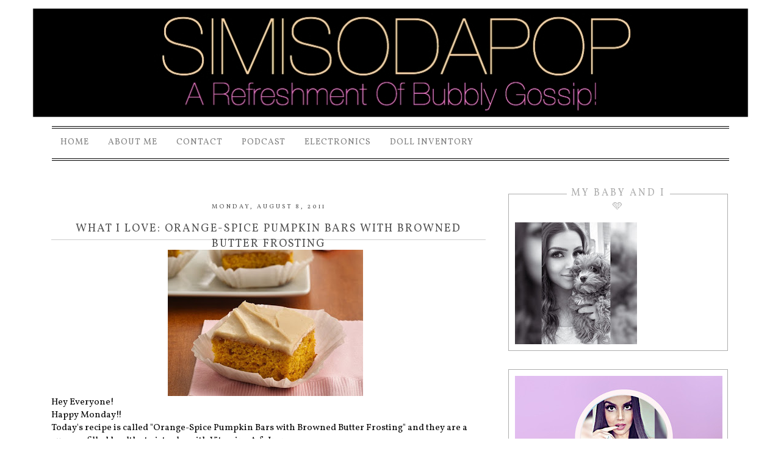

--- FILE ---
content_type: text/html; charset=UTF-8
request_url: https://www.simisodapop.com/2011/08/what-i-love-orange-spice-pumpkin-bars.html
body_size: 21721
content:
<!DOCTYPE html>
<html class='v2' dir='ltr' xmlns='http://www.w3.org/1999/xhtml' xmlns:b='http://www.google.com/2005/gml/b' xmlns:data='http://www.google.com/2005/gml/data' xmlns:expr='http://www.google.com/2005/gml/expr'>
<head>
<link href='https://www.blogger.com/static/v1/widgets/335934321-css_bundle_v2.css' rel='stylesheet' type='text/css'/>
<script charset="utf-8" src="//code.jquery.com/jquery-1.6.1.min.js" type="text/javascript"></script>
<script src="//www.envye.com/scripts/easySlider1.7.js" type="text/javascript"></script>
<link href="//fonts.googleapis.com/css?family=Vollkorn" rel="stylesheet" type="text/css">
<meta content='width=1100' name='viewport'/>
<meta content='text/html; charset=UTF-8' http-equiv='Content-Type'/>
<meta content='blogger' name='generator'/>
<link href='https://www.simisodapop.com/favicon.ico' rel='icon' type='image/x-icon'/>
<link href='https://www.simisodapop.com/2011/08/what-i-love-orange-spice-pumpkin-bars.html' rel='canonical'/>
<link rel="alternate" type="application/atom+xml" title="SimiSodaPop | A Refreshment Of Bubbly Gossip! | Beauty, Foodie, Lifestyle and Personal Blogger Simi - Atom" href="https://www.simisodapop.com/feeds/posts/default" />
<link rel="alternate" type="application/rss+xml" title="SimiSodaPop | A Refreshment Of Bubbly Gossip! | Beauty, Foodie, Lifestyle and Personal Blogger Simi - RSS" href="https://www.simisodapop.com/feeds/posts/default?alt=rss" />
<link rel="service.post" type="application/atom+xml" title="SimiSodaPop | A Refreshment Of Bubbly Gossip! | Beauty, Foodie, Lifestyle and Personal Blogger Simi - Atom" href="https://www.blogger.com/feeds/8011715895349850043/posts/default" />

<link rel="alternate" type="application/atom+xml" title="SimiSodaPop | A Refreshment Of Bubbly Gossip! | Beauty, Foodie, Lifestyle and Personal Blogger Simi - Atom" href="https://www.simisodapop.com/feeds/6796223633409176158/comments/default" />
<!--Can't find substitution for tag [blog.ieCssRetrofitLinks]-->
<link href='https://blogger.googleusercontent.com/img/b/R29vZ2xl/AVvXsEjkDqrN5EfzPOWLbHUv5fhveqYBI5Pmtt-FklOYvTA7Vj1y_-LzSF1LVNfQ4q-9dze-RumKCN7nkrBAOKPiklf1JdvaiSFcQoQ-EZwPNKltqU_m8tDkm8CVMJYbtjGBZucOYqy9MvNe-bOa/s320/3fefcb25-b98a-4d54-a79b-7000db3b1c1e.jpg' rel='image_src'/>
<meta content='https://www.simisodapop.com/2011/08/what-i-love-orange-spice-pumpkin-bars.html' property='og:url'/>
<meta content='What I Love: Orange-Spice Pumpkin Bars with Browned Butter Frosting' property='og:title'/>
<meta content='   Hey Everyone!  Happy Monday!!  Today&#39;s recipe is called &quot;Orange-Spice Pumpkin Bars with Browned Butter Frosting&quot; and they are a yummy-fil...' property='og:description'/>
<meta content='https://blogger.googleusercontent.com/img/b/R29vZ2xl/AVvXsEjkDqrN5EfzPOWLbHUv5fhveqYBI5Pmtt-FklOYvTA7Vj1y_-LzSF1LVNfQ4q-9dze-RumKCN7nkrBAOKPiklf1JdvaiSFcQoQ-EZwPNKltqU_m8tDkm8CVMJYbtjGBZucOYqy9MvNe-bOa/w1200-h630-p-k-no-nu/3fefcb25-b98a-4d54-a79b-7000db3b1c1e.jpg' property='og:image'/>
<title>SimiSodaPop | A Refreshment Of Bubbly Gossip! | Beauty, Foodie, Lifestyle and Personal Blogger Simi: What I Love: Orange-Spice Pumpkin Bars with Browned Butter Frosting</title>
<style id='page-skin-1' type='text/css'><!--
/*
-----------------------------------------------
Blogger Template Style
Name:     La Mode (copyright 2014)
Designer: Dana Fox Creative - Envye
URL:      www.envye.com
----------------------------------------------- */
/* Variable definitions
====================
<Variable name="keycolor" description="Main Color" type="color" default="#66bbdd"/>
<Group description="Page Text" selector="body">
<Variable name="body.font" description="Font" type="font"
default="normal normal 12px Arial, Tahoma, Helvetica, FreeSans, sans-serif"/>
<Variable name="body.text.color" description="Text Color" type="color" default="#222222"/>
</Group>
<Group description="Backgrounds" selector=".body-fauxcolumns-outer">
<Variable name="body.background.color" description="Outer Background" type="color" default="#66bbdd"/>
<Variable name="content.background.color" description="Main Background" type="color" default="#ffffff"/>
<Variable name="header.background.color" description="Header Background" type="color" default="transparent"/>
</Group>
<Group description="Links" selector=".main-outer">
<Variable name="link.color" description="Link Color" type="color" default="#2288bb"/>
<Variable name="link.visited.color" description="Visited Color" type="color" default="#888888"/>
<Variable name="link.hover.color" description="Hover Color" type="color" default="#33aaff"/>
</Group>
<Group description="Blog Title" selector=".header h1">
<Variable name="header.font" description="Font" type="font"
default="normal normal 60px Arial, Tahoma, Helvetica, FreeSans, sans-serif"/>
<Variable name="header.text.color" description="Title Color" type="color" default="#3399bb" />
</Group>
<Group description="Blog Description" selector=".header .description">
<Variable name="description.text.color" description="Description Color" type="color"
default="#777777" />
</Group>
<Group description="Tabs Text" selector=".tabs-inner .widget li a">
<Variable name="tabs.font" description="Font" type="font"
default="normal normal 14px Arial, Tahoma, Helvetica, FreeSans, sans-serif"/>
<Variable name="tabs.text.color" description="Text Color" type="color" default="#999999"/>
<Variable name="tabs.selected.text.color" description="Selected Color" type="color" default="#000000"/>
</Group>
<Group description="Tabs Background" selector=".tabs-outer .PageList">
<Variable name="tabs.background.color" description="Background Color" type="color" default="#f5f5f5"/>
<Variable name="tabs.selected.background.color" description="Selected Color" type="color" default="#eeeeee"/>
</Group>
<Group description="Post Title" selector="h3.post-title, .comments h4">
<Variable name="post.title.font" description="Font" type="font"
default="normal normal 22px Arial, Tahoma, Helvetica, FreeSans, sans-serif"/>
</Group>
<Group description="Date Header" selector=".date-header">
<Variable name="date.header.color" description="Text Color" type="color"
default="#666666"/>
<Variable name="date.header.background.color" description="Background Color" type="color"
default="transparent"/>
</Group>
<Group description="Post Footer" selector=".post-footer">
<Variable name="post.footer.text.color" description="Text Color" type="color" default="#666666"/>
<Variable name="post.footer.background.color" description="Background Color" type="color"
default="#f9f9f9"/>
<Variable name="post.footer.border.color" description="Shadow Color" type="color" default="#eeeeee"/>
</Group>
<Group description="Gadgets" selector="h2">
<Variable name="widget.title.font" description="Title Font" type="font"
default="normal bold 11px Arial, Tahoma, Helvetica, FreeSans, sans-serif"/>
<Variable name="widget.title.text.color" description="Title Color" type="color" default="#000000"/>
<Variable name="widget.alternate.text.color" description="Alternate Color" type="color" default="#999999"/>
</Group>
<Group description="Images" selector=".main-inner">
<Variable name="image.background.color" description="Background Color" type="color" default="#ffffff"/>
<Variable name="image.border.color" description="Border Color" type="color" default="#eeeeee"/>
<Variable name="image.text.color" description="Caption Text Color" type="color" default="#666666"/>
</Group>
<Group description="Accents" selector=".content-inner">
<Variable name="body.rule.color" description="Separator Line Color" type="color" default="#eeeeee"/>
<Variable name="tabs.border.color" description="Tabs Border Color" type="color" default="transparent"/>
</Group>
<Variable name="body.background" description="Body Background" type="background"
color="#ffffff" default="$(color) none repeat scroll top left"/>
<Variable name="body.background.override" description="Body Background Override" type="string" default=""/>
<Variable name="body.background.gradient.cap" description="Body Gradient Cap" type="url"
default="url(//www.blogblog.com/1kt/simple/gradients_light.png)"/>
<Variable name="body.background.gradient.tile" description="Body Gradient Tile" type="url"
default="url(//www.blogblog.com/1kt/simple/body_gradient_tile_light.png)"/>
<Variable name="content.background.color.selector" description="Content Background Color Selector" type="string" default=".content-inner"/>
<Variable name="content.padding" description="Content Padding" type="length" default="10px"/>
<Variable name="content.padding.horizontal" description="Content Horizontal Padding" type="length" default="10px"/>
<Variable name="content.shadow.spread" description="Content Shadow Spread" type="length" default="40px"/>
<Variable name="content.shadow.spread.webkit" description="Content Shadow Spread (WebKit)" type="length" default="5px"/>
<Variable name="content.shadow.spread.ie" description="Content Shadow Spread (IE)" type="length" default="10px"/>
<Variable name="main.border.width" description="Main Border Width" type="length" default="0"/>
<Variable name="header.background.gradient" description="Header Gradient" type="url" default="none"/>
<Variable name="header.shadow.offset.left" description="Header Shadow Offset Left" type="length" default="-1px"/>
<Variable name="header.shadow.offset.top" description="Header Shadow Offset Top" type="length" default="-1px"/>
<Variable name="header.shadow.spread" description="Header Shadow Spread" type="length" default="1px"/>
<Variable name="header.padding" description="Header Padding" type="length" default="30px"/>
<Variable name="header.border.size" description="Header Border Size" type="length" default="1px"/>
<Variable name="header.bottom.border.size" description="Header Bottom Border Size" type="length" default="1px"/>
<Variable name="header.border.horizontalsize" description="Header Horizontal Border Size" type="length" default="0"/>
<Variable name="description.text.size" description="Description Text Size" type="string" default="140%"/>
<Variable name="tabs.margin.top" description="Tabs Margin Top" type="length" default="0" />
<Variable name="tabs.margin.side" description="Tabs Side Margin" type="length" default="30px" />
<Variable name="tabs.background.gradient" description="Tabs Background Gradient" type="url"
default="url(//www.blogblog.com/1kt/simple/gradients_light.png)"/>
<Variable name="tabs.border.width" description="Tabs Border Width" type="length" default="1px"/>
<Variable name="tabs.bevel.border.width" description="Tabs Bevel Border Width" type="length" default="1px"/>
<Variable name="date.header.padding" description="Date Header Padding" type="string" default="inherit"/>
<Variable name="date.header.letterspacing" description="Date Header Letter Spacing" type="string" default="inherit"/>
<Variable name="date.header.margin" description="Date Header Margin" type="string" default="inherit"/>
<Variable name="post.margin.bottom" description="Post Bottom Margin" type="length" default="25px"/>
<Variable name="image.border.small.size" description="Image Border Small Size" type="length" default="2px"/>
<Variable name="image.border.large.size" description="Image Border Large Size" type="length" default="5px"/>
<Variable name="page.width.selector" description="Page Width Selector" type="string" default=".region-inner"/>
<Variable name="page.width" description="Page Width" type="string" default="auto"/>
<Variable name="main.section.margin" description="Main Section Margin" type="length" default="15px"/>
<Variable name="main.padding" description="Main Padding" type="length" default="15px"/>
<Variable name="main.padding.top" description="Main Padding Top" type="length" default="30px"/>
<Variable name="main.padding.bottom" description="Main Padding Bottom" type="length" default="30px"/>
<Variable name="paging.background"
color="#ffffff"
description="Background of blog paging area" type="background"
default="transparent none no-repeat scroll top center"/>
<Variable name="footer.bevel" description="Bevel border length of footer" type="length" default="0"/>
<Variable name="mobile.background.overlay" description="Mobile Background Overlay" type="string"
default="transparent none repeat scroll top left"/>
<Variable name="mobile.background.size" description="Mobile Background Size" type="string" default="auto"/>
<Variable name="mobile.button.color" description="Mobile Button Color" type="color" default="#ffffff" />
<Variable name="startSide" description="Side where text starts in blog language" type="automatic" default="left"/>
<Variable name="endSide" description="Side where text ends in blog language" type="automatic" default="right"/>
*/
/* Content
----------------------------------------------- */
body {
font: normal normal 12px 'Trebuchet MS', Trebuchet, Verdana, sans-serif;
color: #666666;
background: #ffffff none repeat scroll top left;
padding: 0 0 0 0;
}
html body .region-inner {
min-width: 0;
max-width: 100%;
width: auto;
}
a:link {
text-decoration:none;
color: #2288bb;
}
a:visited {
text-decoration:none;
color: #888888;
}
a:hover {
text-decoration:underline;
color: #33aaff;
}
.body-fauxcolumn-outer .fauxcolumn-inner {
background: transparent none repeat scroll top left;
_background-image: none;
}
.body-fauxcolumn-outer .cap-top {
position: absolute;
z-index: 1;
height: 400px;
width: 100%;
background: #ffffff none repeat scroll top left;
}
.body-fauxcolumn-outer .cap-top .cap-left {
width: 100%;
background: transparent none repeat-x scroll top left;
_background-image: none;
}
.content-outer {
-moz-box-shadow: 0 0 0 rgba(0, 0, 0, .15);
-webkit-box-shadow: 0 0 0 rgba(0, 0, 0, .15);
-goog-ms-box-shadow: 0 0 0 #333333;
box-shadow: 0 0 0 rgba(0, 0, 0, .15);
margin-bottom: 1px;
}
.content-inner {
padding: 10px 40px;
}
.content-inner {
background-color: #ffffff;
}
/* Header
----------------------------------------------- */
.header-outer {
background: transparent none repeat-x scroll 0 -400px;
_background-image: none;
}
.Header h1 {
font: normal normal 40px 'Trebuchet MS',Trebuchet,Verdana,sans-serif;
color: #000000;
text-shadow: 0 0 0 rgba(0, 0, 0, .2);
}
.Header h1 a {
color: #000000;
}
.Header .description {
font-size: 18px;
color: #000000;
}
.header-inner .Header .titlewrapper {
padding: 22px 0;
}
.header-inner .Header .descriptionwrapper {
padding: 0 0;
}
/* Tabs
----------------------------------------------- */
.tabs-inner .section:first-child {
border-top: 0 solid #dddddd;
}
.tabs-inner .section:first-child ul {
margin-top: -1px;
border-top: 1px solid #dddddd;
border-left: 1px solid #dddddd;
border-right: 1px solid #dddddd;
}
.tabs-inner .widget ul {
background: transparent none repeat-x scroll 0 -800px;
_background-image: none;
border-bottom: 1px solid #dddddd;
margin-top: 0;
margin-left: -30px;
margin-right: -30px;
}
.tabs-inner .widget li a {
display: inline-block;
padding: .6em 1em;
font: normal normal 12px 'Trebuchet MS', Trebuchet, Verdana, sans-serif;
color: #000000;
border-left: 1px solid #ffffff;
border-right: 1px solid #dddddd;
}
.tabs-inner .widget li:first-child a {
border-left: none;
}
.tabs-inner .widget li.selected a, .tabs-inner .widget li a:hover {
color: #000000;
background-color: #eeeeee;
text-decoration: none;
}
/* Columns
----------------------------------------------- */
.main-outer {
border-top: 0 solid transparent;
}
.fauxcolumn-left-outer .fauxcolumn-inner {
border-right: 1px solid transparent;
}
.fauxcolumn-right-outer .fauxcolumn-inner {
border-left: 1px solid transparent;
}
/* Headings
----------------------------------------------- */
h2 {
margin: 0 0 1em 0;
font: normal bold 11px 'Trebuchet MS',Trebuchet,Verdana,sans-serif;
color: #000000;
}
/* Widgets
----------------------------------------------- */
.widget .zippy {
color: #999999;
text-shadow: 2px 2px 1px rgba(0, 0, 0, .1);
}
.widget .popular-posts ul {
list-style: none;
}
/* Posts
----------------------------------------------- */
.date-header span {
background-color: #bbbbbb;
color: #ffffff;
padding: 0.4em;
letter-spacing: 3px;
margin: inherit;
}
.main-inner {
padding-top: 35px;
padding-bottom: 65px;
}
.main-inner .column-center-inner {
padding: 0 0;
}
.main-inner .column-center-inner .section {
margin: 0 1em;
}
.post {
margin: 0 0 45px 0;
}
h3.post-title, .comments h4 {
font: normal normal 22px 'Trebuchet MS',Trebuchet,Verdana,sans-serif;
margin: .75em 0 0;
}
.post-body {
font-size: 110%;
line-height: 1.4;
position: relative;
}
.post-body img, .post-body .tr-caption-container, .Profile img, .Image img,
.BlogList .item-thumbnail img {
padding: 2px;
background: #ffffff;
border: 1px solid #eeeeee;
-moz-box-shadow: 1px 1px 5px rgba(0, 0, 0, .1);
-webkit-box-shadow: 1px 1px 5px rgba(0, 0, 0, .1);
box-shadow: 1px 1px 5px rgba(0, 0, 0, .1);
}
.post-body img, .post-body .tr-caption-container {
padding: 5px;
}
.post-body .tr-caption-container {
color: #666666;
}
.post-body .tr-caption-container img {
padding: 0;
background: transparent;
border: none;
-moz-box-shadow: 0 0 0 rgba(0, 0, 0, .1);
-webkit-box-shadow: 0 0 0 rgba(0, 0, 0, .1);
box-shadow: 0 0 0 rgba(0, 0, 0, .1);
}
.post-header {
margin: 0 0 1.5em;
line-height: 1.6;
font-size: 90%;
}
.post-footer {
margin: 20px -2px 0;
padding: 5px 10px;
color: #666666;
background-color: #eeeeee;
border-bottom: 1px solid #eeeeee;
line-height: 1.6;
font-size: 90%;
}
#comments .comment-author {
padding-top: 1.5em;
border-top: 1px solid transparent;
background-position: 0 1.5em;
}
#comments .comment-author:first-child {
padding-top: 0;
border-top: none;
}
.avatar-image-container {
margin: .2em 0 0;
}
#comments .avatar-image-container img {
border: 1px solid #eeeeee;
}
/* Comments
----------------------------------------------- */
.comments .comments-content .icon.blog-author {
background-repeat: no-repeat;
background-image: url([data-uri]);
}
.comments .comments-content .loadmore a {
border-top: 1px solid #999999;
border-bottom: 1px solid #999999;
}
.comments .comment-thread.inline-thread {
background-color: #eeeeee;
}
.comments .continue {
border-top: 2px solid #999999;
}
/* Accents
---------------------------------------------- */
.section-columns td.columns-cell {
border-left: 1px solid transparent;
}
.blog-pager {
background: transparent url(//www.blogblog.com/1kt/simple/paging_dot.png) repeat-x scroll top center;
}
.blog-pager-older-link, .home-link,
.blog-pager-newer-link {
background-color: #ffffff;
padding: 5px;
}
.footer-outer {
border-top: 1px dashed #bbbbbb;
}
/* Mobile
----------------------------------------------- */
body.mobile  {
background-size: auto;
}
.mobile .body-fauxcolumn-outer {
background: transparent none repeat scroll top left;
}
.mobile .body-fauxcolumn-outer .cap-top {
background-size: 100% auto;
}
.mobile .content-outer {
-webkit-box-shadow: 0 0 3px rgba(0, 0, 0, .15);
box-shadow: 0 0 3px rgba(0, 0, 0, .15);
}
body.mobile .AdSense {
margin: 0 -0;
}
.mobile .tabs-inner .widget ul {
margin-left: 0;
margin-right: 0;
}
.mobile .post {
margin: 0;
}
.mobile .main-inner .column-center-inner .section {
margin: 0;
}
.mobile .date-header span {
padding: 0.1em 10px;
margin: 0 -10px;
}
.mobile h3.post-title {
margin: 0;
}
.mobile .blog-pager {
background: transparent none no-repeat scroll top center;
}
.mobile .footer-outer {
border-top: none;
}
.mobile .main-inner, .mobile .footer-inner {
background-color: #ffffff;
}
.mobile-index-contents {
color: #666666;
}
.mobile-link-button {
background-color: #2288bb;
}
.mobile-link-button a:link, .mobile-link-button a:visited {
color: #ffffff;
}
.mobile .tabs-inner .section:first-child {
border-top: none;
}
.mobile .tabs-inner .PageList .widget-content {
background-color: #eeeeee;
color: #000000;
border-top: 1px solid #dddddd;
border-bottom: 1px solid #dddddd;
}
.mobile .tabs-inner .PageList .widget-content .pagelist-arrow {
border-left: 1px solid #dddddd;
}
/* THIS DESIGN IS COPYRIGHT 2014 WONDER FOREST www.wonderforest.com AND www.envye.com */
#socials {
text-align:right;
width:300px;
position:absolute;
height:41px;
background-color:#fff;
left:50%;
z-index:1000;
top:211px;
padding-top:8px;
margin-left:255px;
}
.content {
z-index:1;
position:relative;
padding:0;
margin:0;
}
body#layout div div #header {
margin-top:0px;
margin-left:0px;
position:relative;
z-index:5;}
#navbar {display:none}
.content-inner {
background-color:transparent;
margin-top:0px;
padding:0;
margin:0
}
.PageList {
text-align:left!important;
border:none;
position:relative;
z-index:200000;
top:0px;
width:1110px;
height:63px;
margin-left:auto;
margin-right:auto;
background-image:url(https://lh3.googleusercontent.com/blogger_img_proxy/AEn0k_tfw0O-fIj8W01Ho1aHzdf1vXpMXaCMOJdInSTNOC2iwY7XjYjIW_vjIdAnZDZYhPed2qaF2HYTSMP8HQP6_u6WOC_NGGbz0rDt2AyV1aTQhly4VO63VKfYfPiUPSx006gW9rfw1-v-C1RyWrizsk2HXxqS6Gp2Rk7XbpD3=s0-d);
}
body#layout div div .PageList {
width:100%;
}
.PageList li {display:inline !important; float:none !important; border:0;position:relative;z-index:200000; border:none;}
.PageList li a, .PageList LI.selected A {
color:#000;
text-transform:lowercase;
font-weight:normal;
border:none;
}
.tabs-inner .widget li a {
color:#808080;
border:none;
font-family: 'Vollkorn', serif;
font-weight:400;
font-size:14px;
text-transform:uppercase;
margin-top:12px;
letter-spacing:1px;
padding-top:12px;
}
.tabs-inner .widget li.selected a, .tabs-inner .widget li a:hover {
color:#000;
background-color:transparent;
background-image:url(https://lh3.googleusercontent.com/blogger_img_proxy/AEn0k_trlLqIMln27sEalhpIjIP5lkz1c6jtaRyLUjS0Y2f7oR9ydCyhQNN8Uui5a8yxoRNUMGbVaiVS5qsT63s9sYsZDlp17P0cc8ZHFhZ4fNQ1Fp2C3FN-lnOCvlAyA_ILRkeajpXdvfrAaZmxDFTKRokYvJ_1MVTg8vDPTRiw7sI5uA=s0-d);
}
.tabs-inner .widget li a, .tabs .widget ul, .tabs .widget ul {
height:70px}
.tabs-inner .widget ul{
border:none;
height:60px;
margin-left:0px;
padding-top:0px;
position:relative;
top:-5px;
}
.tabs-inner .section:first-child ul {
border:none}
.PageList h2 {
display:none;
}
body#layout div div .PageList {
margin-top:0px;
margin-left:0px;
position:relative;
z-index:3;}
#header {
margin-top:0px;
}
img {vertical-align:top; padding:0; margin:0;}
h3.post-title, h3.entry-title {
font-size:18px;
letter-spacing:2px;
color:#515151;
padding-top:0px;
font-weight:100;
text-transform:uppercase;
margin-top:-10px;
text-align:left;
background-repeat:no-repeat;
height:30px;
background-position:bottom left;
font-family: 'Vollkorn', serif;
text-align:center;
border-bottom:1px solid #ccc;
}
h3.post-title a{
color:#515151;
text-align:left;
z-index:200000000;
font-weight:100;
position:relative;
}
.homepagetitle {
font-family: 'Vollkorn', serif;
text-transform:uppercase;
font-size:20px;
letter-spacing:1px;
position:relative;
left:205px;
top:-50px;
color:#000;
}
h3.homepagetitle a { color:#000}
.main-outer {margin-top:-0px; padding:0px; background-color:transparent;}
.main-inner {
margin-left:0px;
margin-right:0px;
margin-top:0px;
padding-top:10px;
padding-left:0px;
background-color:transparent;
}
#summarybox {
margin-left:10px;
margin-top:40px;
font-size:12px;
}
#summarybox span img{
margin-top:-40px;
height:auto;
}
#summarybox .jump-link {
margin-left:10px;
margin-top:-10px;}
#summarybox .jump-link img {
margin-top:0}
.main-inner .column-center-inner  {
width:93%;
margin-left:22px;
margin-top:40px;
background-color:#fff;
}
body#layout div div .main-inner .column-center-inner {
margin-top:0px;
margin-left:0px;}
div.content-inner {
padding:0px;
margin:0px;
}
.main-inner .column-right-inner  {
width:360px;
margin-left:-30px;
text-align:left;
padding:0px;
font-size:14px;
color:#000;
margin-top:30px;
padding:10px;
font-family: 'Vollkorn', serif;
}
body#layout div div .main-inner .column-right-inner {
margin-top:0px;
margin-left:0px;}
.main-inner .column-left-inner .widget, .main-inner .column-right-inner .widget {
padding:0px;
border:0px solid #ffffff;
}
div.content-outer {background-color:transparent}
#sidebar-right-1 .Image img {
text-align:center;
padding:0;
border:0;
box-shadow:none;
}
.post-body img {
margin-left:-10px;
max-width:719px;
max-height:auto;
box-shadow:none;
border:none;
border:0;
padding:0;
}
.post-body {
font-family: 'Vollkorn', serif;
margin-top:0px;
font-size:15px;
margin-top:0px;
margin-left:0px;
color:#000;
text-align:justify;
position:relative;
}
.post {
padding:10px;
margin-bottom: 40px;
position:relative;
}
.section {
margin:0px; padding:0;}
.footer-inner {
background-color:transparent;
color:#000;
padding:0;
padding-top:0px;
padding-bottom:20px;
margin:0;
text-align:left;
background-color:transparent;
border-top: double #000;
margin-top:-50px;
}
.date-header span {
background-color:transparent;
color:#515151;
text-transform:uppercase;
margin:0;
font-family: 'Vollkorn', serif;
font-size:10px;
font-weight:normal;
}
.date-outer {
position:relative;
}
h2.date-header {
text-align:center;
padding-left:0px;
padding-right:0px;
padding-top:14px;
z-index:2000;
background-repeat:no-repeat;
background-position:top right;
height:20px;
}
.footer-inner .widget-content {
background:none;
color:#000;
width:100%}
.post-footer {
text-align:left;
border-top-style:none;
border-bottom:1px solid #ccc;
font-family: 'Vollkorn', serif;
font-weight:400;
background-color:transparent;
padding-top:10px;
}
.footer-outer {
border-top-style:none;
border-top-color:#000}
.blog-pager a {
background:none;
font-size:20px;
font-family: 'Vollkorn', serif;
font-weight:400;
padding-top:0px;
text-transform:uppercase;
}
.blog-pager {
background:none;}
.comment-link  {
font-family: 'Vollkorn', serif;
font-weight:400;
font-size:14px;
text-transform:uppercase;
background-color:#beaf9b;
padding:10px;
}
.sidebar h2 {
text-align:center;
font-family: 'Vollkorn', serif;
font-weight:400;
font-size:16px;
text-transform:uppercase;
height:20px;
color:#adadad;
letter-spacing:3px;
background-position:top left;
padding-top:0px;
padding-left:0px;
position:Relative;
top:-23px;
background-color:#fff;
width:50%;
margin-left:25%
}
a, a:visited, a:link, a:active {
color:#af9862;
font-weight:normal;
}
a:hover {
color:#000;
}
body#layout div div .main-inner {
margin-top:0px;
position:relative;
top:-10px;
border:2px solid
}
#PopularPosts1 {
text-align:left}
input.gsc-search-button {
background-color:#fff;
border:1px solid #000;
font-family: 'Vollkorn', serif;
font-weight:400;
color:#000}
input.gsc-input {
height:28px;
}
a.comment-link {
color:#000;}
.post-labels {
text-align:center;
font-family: 'Vollkorn', serif;
font-weight:400;
font-size:9px;
color:#ca988c;
text-transform:uppercase;
}
.copyright {
text-transform:uppercase;
font-family: 'Vollkorn', serif;
font-weight:400;
font-size:12px;
margin-top:10px;
}
#slide-container {
height: 349px;
position: relative;
width: 709px;
}
#sidebar-right-1 .widget {
border:1px solid #adadad;
padding:10px;
}
#slider {
display:none;
height: auto;
left:20px;
top:0px;
overflow-x: hidden;
overflow-y: hidden;
position: relative;
border:1px solid #adadad;
padding-right:10px;
padding-bottom:10px;
width:709px;
}
.slide-desc {
font-size:1px;
width:400px;
background: transparent;
color: #000;
padding: 10px;
position: absolute;
left:50%;
margin-left:-200px;
top: 300px;
z-index: 99999;
}
.slide-desc h2 {
display: block;
height:30px;
font-size:18px;
font-family: 'Vollkorn', serif;
text-transform:uppercase;
color:#808080;
letter-spacing:2px;
text-align:center;
background-color:rgba(255, 255, 255, 0.7);
font-weight:normal;
}
.crosscol .widget-content {
position: relative;
}
#slider ul, #slider li, #slider2 ul, #slider2 li {
margin: 0;
padding: 0;
list-style: none;
}
#slider2 {
margin-top: 1em;
}
#slider li, #slider2 li {
width: 699px;
height: auto;
overflow: hidden;
}
#slider img {
width:689px;
border:10px solid #fff;
height:auto;
position:relative;
top:0%;
}
#prevBtn, #nextBtn, #slider1next, #slider1prev {
display: block;
height: 48px;
left: 43px;
position: absolute;
top: 190px;
width: 73px;
text-indent:-8000px;
z-index: 1000;
}
#nextBtn, #slider1next{
left:679px;
}
#prevBtn a, #nextBtn a, #slider1next a, #slider1prev a{
display:block;
width:73px;
height:48px;
background:url(https://lh3.googleusercontent.com/blogger_img_proxy/AEn0k_szymfGJ-k8R0i6KDAdSLt-ykTCyA0_CULbNuh-ctgTYw9oJ_JOHTnEaPY8-jAhR1dOlBLCuZDeyD_YNNmNqGYggrz-dc46TyQv-pX2YylMDKNqOTWNtsbCZrZa_ucKBX78JWcUIzNpjaGhm-jF_BXmVZkNCQuvS5rAfQ=s0-d) no-repeat 0 0;
}
#nextBtn a, #slider1next a{
background:url(https://lh3.googleusercontent.com/blogger_img_proxy/AEn0k_vNkKWjfYC9ZKCUQXVZTJ8sYpVA685p9RMFN5yhDARxZQ1tEwaqIJNC5s5fHRRKhpgxZGIJl5mEtr3DYI-RSLDvc8GuXQFSDen9KwwyYiY80Kk7_RpooZEegLHOdU1Zcar2CSB0iPuwpFEzl0lbym99XUce1QZv68dr=s0-d) no-repeat 0 0;
}
#Attribution1, .feed-links {display:none}
--></style>
<style id='template-skin-1' type='text/css'><!--
body {
min-width: 1200px;
}
.content-outer, .content-fauxcolumn-outer, .region-inner {
min-width: 1200px;
max-width: 1200px;
_width: 1200px;
}
.main-inner .columns {
padding-left: 0px;
padding-right: 387px;
}
.main-inner .fauxcolumn-center-outer {
left: 0px;
right: 387px;
/* IE6 does not respect left and right together */
_width: expression(this.parentNode.offsetWidth -
parseInt("0px") -
parseInt("387px") + 'px');
}
.main-inner .fauxcolumn-left-outer {
width: 0px;
}
.main-inner .fauxcolumn-right-outer {
width: 387px;
}
.main-inner .column-left-outer {
width: 0px;
right: 100%;
margin-left: -0px;
}
.main-inner .column-right-outer {
width: 387px;
margin-right: -387px;
}
#layout {
min-width: 0;
}
#layout .content-outer {
min-width: 0;
width: 800px;
}
#layout .region-inner {
min-width: 0;
width: auto;
}
--></style>
<script type='text/javascript'>
var thumbnail_mode = "no-float" ;
summary_noimg = 300;
summary_img = 300; 
img_thumb_width = 196;
img_thumb_height = 132; 
 
</script>
<script type='text/javascript'>
//<![CDATA[
function removeHtmlTag(strx,chop){
if(strx.indexOf("<")!=-1)
{
var s = strx.split("<");
for(var i=0;i<s.length;i++){
if(s[i].indexOf(">")!=-1){
s[i] = s[i].substring(s[i].indexOf(">")+1,s[i].length);
} }
strx = s.join("");
}
chop = (chop < strx.length-1) ? chop : strx.length-2;
while(strx.charAt(chop-1)!=' ' && strx.indexOf(' ',chop)!=-1) chop++;
strx = strx.substring(0,chop-1);
return strx+'...';
}
function createSummaryAndThumb(pID){
var div = document.getElementById(pID);
var imgtag = "";
var img = div.getElementsByTagName("img");
var summ = summary_noimg;
if(img.length>=1) {
imgtag = '<span style="float:left; padding:0px 10px 5px 0px;"><img src="'+img[0].src+'" width="'+img_thumb_width+'px" height="auto"/></span>';
summ = summary_img;
}
var summary = imgtag + '<div>' + removeHtmlTag(div.innerHTML,summ) + '</div>';
div.innerHTML = summary;
}
//]]>
</script>
<link href='https://www.blogger.com/dyn-css/authorization.css?targetBlogID=8011715895349850043&amp;zx=4e5334a5-2883-4bf9-a8ea-8a665b6ce200' media='none' onload='if(media!=&#39;all&#39;)media=&#39;all&#39;' rel='stylesheet'/><noscript><link href='https://www.blogger.com/dyn-css/authorization.css?targetBlogID=8011715895349850043&amp;zx=4e5334a5-2883-4bf9-a8ea-8a665b6ce200' rel='stylesheet'/></noscript>
<meta name='google-adsense-platform-account' content='ca-host-pub-1556223355139109'/>
<meta name='google-adsense-platform-domain' content='blogspot.com'/>

<!-- data-ad-client=ca-pub-3665961417730424 -->

</head>
<body class='loading'>
<script type='text/javascript'>
//<![CDATA[
$(document).ready(function(){
 $("#slider").show().easySlider({
auto: true,
continuous: true,
speed:      3800,
pause:      6000
 });
});
//]]>
</script>
<div class='navbar section' id='navbar'><div class='widget Navbar' data-version='1' id='Navbar1'><script type="text/javascript">
    function setAttributeOnload(object, attribute, val) {
      if(window.addEventListener) {
        window.addEventListener('load',
          function(){ object[attribute] = val; }, false);
      } else {
        window.attachEvent('onload', function(){ object[attribute] = val; });
      }
    }
  </script>
<div id="navbar-iframe-container"></div>
<script type="text/javascript" src="https://apis.google.com/js/platform.js"></script>
<script type="text/javascript">
      gapi.load("gapi.iframes:gapi.iframes.style.bubble", function() {
        if (gapi.iframes && gapi.iframes.getContext) {
          gapi.iframes.getContext().openChild({
              url: 'https://www.blogger.com/navbar/8011715895349850043?po\x3d6796223633409176158\x26origin\x3dhttps://www.simisodapop.com',
              where: document.getElementById("navbar-iframe-container"),
              id: "navbar-iframe"
          });
        }
      });
    </script><script type="text/javascript">
(function() {
var script = document.createElement('script');
script.type = 'text/javascript';
script.src = '//pagead2.googlesyndication.com/pagead/js/google_top_exp.js';
var head = document.getElementsByTagName('head')[0];
if (head) {
head.appendChild(script);
}})();
</script>
</div></div>
<div id='socials'>
</div>
<div class='body-fauxcolumns'>
<div class='fauxcolumn-outer body-fauxcolumn-outer'>
<div class='cap-top'>
<div class='cap-left'></div>
<div class='cap-right'></div>
</div>
<div class='fauxborder-left'>
<div class='fauxborder-right'></div>
<div class='fauxcolumn-inner'>
</div>
</div>
<div class='cap-bottom'>
<div class='cap-left'></div>
<div class='cap-right'></div>
</div>
</div>
</div>
<div class='content'>
<div class='content-fauxcolumns'>
<div class='fauxcolumn-outer content-fauxcolumn-outer'>
<div class='cap-top'>
<div class='cap-left'></div>
<div class='cap-right'></div>
</div>
<div class='fauxborder-left'>
<div class='fauxborder-right'></div>
<div class='fauxcolumn-inner'>
</div>
</div>
<div class='cap-bottom'>
<div class='cap-left'></div>
<div class='cap-right'></div>
</div>
</div>
</div>
<div class='content-outer'>
<div class='content-cap-top cap-top'>
<div class='cap-left'></div>
<div class='cap-right'></div>
</div>
<div class='fauxborder-left content-fauxborder-left'>
<div class='fauxborder-right content-fauxborder-right'></div>
<div class='content-inner'>
<header>
<div class='header-outer'>
<div class='header-cap-top cap-top'>
<div class='cap-left'></div>
<div class='cap-right'></div>
</div>
<div class='fauxborder-left header-fauxborder-left'>
<div class='fauxborder-right header-fauxborder-right'></div>
<div class='region-inner header-inner'>
<div class='header section' id='header'><div class='widget Header' data-version='1' id='Header1'>
<div id='header-inner'>
<a href='https://www.simisodapop.com/' style='display: block'>
<img alt='SimiSodaPop | A Refreshment Of Bubbly Gossip! | Beauty, Foodie, Lifestyle and Personal Blogger Simi' height='206px; ' id='Header1_headerimg' src='https://blogger.googleusercontent.com/img/b/R29vZ2xl/AVvXsEh5g23xRR3HbmmqWTwAomQmQgm1LuItdD6qId-hI2ZjbGhBuRIxyWvBwvcHvw64bjiEa1bBD1eTTVqIoxenm15frE2zPTxmR7SiJfrpKjTWSXSTiTGwV6hr54FbED4045wi4KUO0zJqCA5R/s1600/header-full-final-border-simisodapop.jpg' style='display: block' width='1200px; '/>
</a>
</div>
</div></div>
</div>
</div>
<div class='header-cap-bottom cap-bottom'>
<div class='cap-left'></div>
<div class='cap-right'></div>
</div>
</div>
</header>
<div class='tabs-outer'>
<div class='tabs-cap-top cap-top'>
<div class='cap-left'></div>
<div class='cap-right'></div>
</div>
<div class='fauxborder-left tabs-fauxborder-left'>
<div class='fauxborder-right tabs-fauxborder-right'></div>
<div class='region-inner tabs-inner'>
<div class='tabs section' id='crosscol'><div class='widget PageList' data-version='1' id='PageList1'>
<h2>Pages</h2>
<div class='widget-content'>
<ul>
<li>
<a href='https://www.simisodapop.com/'>Home</a>
</li>
<li>
<a href='https://www.simisodapop.com/p/about-me.html'>About Me</a>
</li>
<li>
<a href='https://www.simisodapop.com/p/contact-me.html'>Contact</a>
</li>
<li>
<a href='https://www.simisodapop.com/p/disclosure-with-simi.html'>PODCAST</a>
</li>
<li>
<a href='https://www.simisodapop.com/p/favorite-beautyskincarehaircare.html'>Electronics</a>
</li>
<li>
<a href='https://www.simisodapop.com/p/foodsnacksdrinks.html'>Doll Inventory</a>
</li>
</ul>
<div class='clear'></div>
</div>
</div></div>
<div class='tabs no-items section' id='crosscol-overflow'></div>
</div>
</div>
<div class='tabs-cap-bottom cap-bottom'>
<div class='cap-left'></div>
<div class='cap-right'></div>
</div>
</div>
<div class='main-outer'>
<div class='main-cap-top cap-top'>
<div class='cap-left'></div>
<div class='cap-right'></div>
</div>
<div class='fauxborder-left main-fauxborder-left'>
<div class='fauxborder-right main-fauxborder-right'></div>
<div class='region-inner main-inner'>
<div class='columns fauxcolumns'>
<div class='fauxcolumn-outer fauxcolumn-center-outer'>
<div class='cap-top'>
<div class='cap-left'></div>
<div class='cap-right'></div>
</div>
<div class='fauxborder-left'>
<div class='fauxborder-right'></div>
<div class='fauxcolumn-inner'>
</div>
</div>
<div class='cap-bottom'>
<div class='cap-left'></div>
<div class='cap-right'></div>
</div>
</div>
<div class='fauxcolumn-outer fauxcolumn-left-outer'>
<div class='cap-top'>
<div class='cap-left'></div>
<div class='cap-right'></div>
</div>
<div class='fauxborder-left'>
<div class='fauxborder-right'></div>
<div class='fauxcolumn-inner'>
</div>
</div>
<div class='cap-bottom'>
<div class='cap-left'></div>
<div class='cap-right'></div>
</div>
</div>
<div class='fauxcolumn-outer fauxcolumn-right-outer'>
<div class='cap-top'>
<div class='cap-left'></div>
<div class='cap-right'></div>
</div>
<div class='fauxborder-left'>
<div class='fauxborder-right'></div>
<div class='fauxcolumn-inner'>
</div>
</div>
<div class='cap-bottom'>
<div class='cap-left'></div>
<div class='cap-right'></div>
</div>
</div>
<!-- corrects IE6 width calculation -->
<div class='columns-inner'>
<div class='column-center-outer'>
<div class='column-center-inner'>
<div class='main section' id='main'><div class='widget Blog' data-version='1' id='Blog1'>
<div class='blog-posts hfeed'>
<!--Can't find substitution for tag [defaultAdStart]-->

          <div class="date-outer">
        
<script>var exeBlogDate = 'Monday, August 8, 2011';</script>
<h2 class='date-header'><span>Monday, August 8, 2011</span></h2>

          <div class="date-posts">
        
<div class='post-outer'>
<div class='post hentry' itemprop='blogPost' itemscope='itemscope' itemtype='http://schema.org/BlogPosting'>
<meta content='https://blogger.googleusercontent.com/img/b/R29vZ2xl/AVvXsEjkDqrN5EfzPOWLbHUv5fhveqYBI5Pmtt-FklOYvTA7Vj1y_-LzSF1LVNfQ4q-9dze-RumKCN7nkrBAOKPiklf1JdvaiSFcQoQ-EZwPNKltqU_m8tDkm8CVMJYbtjGBZucOYqy9MvNe-bOa/s320/3fefcb25-b98a-4d54-a79b-7000db3b1c1e.jpg' itemprop='image_url'/>
<meta content='8011715895349850043' itemprop='blogId'/>
<meta content='6796223633409176158' itemprop='postId'/>
<a name='6796223633409176158'></a>
<div id='titlebox'>
<h3 class='post-title entry-title' itemprop='name'>
What I Love: Orange-Spice Pumpkin Bars with Browned Butter Frosting
</h3></div>
<div class='post-header'>
<div class='post-header-line-1'></div>
</div>
<div class='post-body entry-content' id='post-body-6796223633409176158' itemprop='description articleBody'>
<div dir="ltr" style="text-align: left;" trbidi="on">
<div class="separator" style="clear: both; text-align: center;">
<a href="https://blogger.googleusercontent.com/img/b/R29vZ2xl/AVvXsEjkDqrN5EfzPOWLbHUv5fhveqYBI5Pmtt-FklOYvTA7Vj1y_-LzSF1LVNfQ4q-9dze-RumKCN7nkrBAOKPiklf1JdvaiSFcQoQ-EZwPNKltqU_m8tDkm8CVMJYbtjGBZucOYqy9MvNe-bOa/s1600/3fefcb25-b98a-4d54-a79b-7000db3b1c1e.jpg" imageanchor="1" style="margin-left: 1em; margin-right: 1em;"><img border="0" height="240" src="https://blogger.googleusercontent.com/img/b/R29vZ2xl/AVvXsEjkDqrN5EfzPOWLbHUv5fhveqYBI5Pmtt-FklOYvTA7Vj1y_-LzSF1LVNfQ4q-9dze-RumKCN7nkrBAOKPiklf1JdvaiSFcQoQ-EZwPNKltqU_m8tDkm8CVMJYbtjGBZucOYqy9MvNe-bOa/s320/3fefcb25-b98a-4d54-a79b-7000db3b1c1e.jpg" width="320" /></a></div>
Hey Everyone!<br />
Happy Monday!!<br />
Today's recipe is called "Orange-Spice Pumpkin Bars with Browned Butter Frosting" and they are a yummy-filled healthy twist cake with Vitamins A &amp; Iron.<br />
I adore this recipe as it's full of healthy spices and ingredients.<br />
Here is how to make it below..<br />
<br />
Tempting flavors of pumpkin pie and warm, buttery frosting--what could be better on an autumn afternoon?<br />
<br />
Prep Time<br />
20&nbsp;Minutes<br />
Total Time<br />
2:05&nbsp;Hrs:Mins<br />
Makes<br />
48&nbsp;bars<br />
<br />
Bars<br />
2&nbsp;cups Gold Medal&#174; all-purpose flour<br />
1 1/2 cups granulated sugar<br />
2&nbsp;teaspoons baking powder<br />
1&nbsp;teaspoon baking soda<br />
2&nbsp;teaspoons pumpkin pie spice<br />
2&nbsp;teaspoons grated orange peel<br />
1/4&nbsp;teaspoon salt<br />
1/2&nbsp;cup vegetable oil<br />
1/2&nbsp;cup orange juice<br />
1&nbsp;cup canned pumpkin (not pumpkin pie mix)<br />
2&nbsp;eggs<br />
<br />
Frosting<br />
1/3&nbsp;cup butter (do not use margarine)<br />
2&nbsp;cups powdered sugar<br />
1/2&nbsp;teaspoon vanilla<br />
2&nbsp;to 4 tablespoons milk<br />
<br />
Heat oven to 350&#176;F. Grease bottom and sides of 15x10x1-inch pan with shortening; lightly flour (or spray with baking spray with flour).<br />
In large bowl, beat bar ingredients with electric mixer on low speed, scraping bowl occasionally, until moistened. Beat on medium speed 2 minutes, scraping bowl occasionally. Spread batter evenly in pan.<br />
Bake 23 to 27 minutes or until toothpick inserted in center comes out clean. Cool completely, about 1 hour.<br />
In 2-quart saucepan, heat butter over medium heat, stirring constantly, until light golden brown. Remove from heat. Stir in powdered sugar, vanilla and enough milk until smooth and spreadable. Immediately spread frosting over cooled bars. Refrigerate about 15 minutes or until set. For bars, cut into 8 rows by 6 rows. If desired, garnish each bar with orange peel strip.<br />
Makes 48 bars<br />
<br />
Make the Most of This Recipe With Tips From The Betty Crocker&#174; Kitchens<br />
Kitchen Tips:<br />
Pumpkin pie spice is a blend of spices to flavor pumpkin. If you want to make your own, mix 1 1/2 teaspoons ground cinnamon, 1/4 teaspoon ground ginger, 1/4 teaspoon ground nutmeg and 1/8 teaspoon ground cloves.<br />
Browned butter has a nutty aroma. Carefully watch browning butter and remove the pan from the heat as soon as the butter begins to brown. Heated butter in a hot pan continues to darken as it cools. Do not use margarine in this recipe; margarine is made from vegetable oil and does not brown.<br />
<br />
Nutrition Information:<br />
1 Serving (1 Bar)Calories 100(Calories from Fat 35),Total Fat 4g(Saturated Fat 1g,Trans Fat 0g),Cholesterol 10mg;Sodium 70mg;Total Carbohydrate 16g(Dietary Fiber 0g,Sugars 12g),Protein 1g;<br />
Percent Daily Value*:Vitamin A 15.00%;Vitamin C 0.00%;Calcium 0.00%;Iron 2.00%;Exchanges:0 Starch;0 Fruit;1 Other Carbohydrate;0 Skim Milk;0 Low-Fat Milk;0 Milk;0 Vegetable;0 Very Lean Meat;0 Lean Meat;0 High-Fat Meat;1 Fat;Carbohydrate Choices:1;<br />
*Percent Daily Values are based on a 2,000 calorie diet.<br />
<br />
<br />
Recipe &amp; Image from: <a href="http://www.bettycrocker.com/">http://www.bettycrocker.com/</a><br />
<br />
Enjoy!<br />
xoxo<br />
Simi</div>
<div style='clear: both;'></div>
</div>
<div class='post-footer'>
<div class='post-footer-line post-footer-line-1'><span class='post-author vcard'>
Posted by
<span class='fn' itemprop='author' itemscope='itemscope' itemtype='http://schema.org/Person'>
<span itemprop='name'>http://simisodapop.blogspot.com/</span>
</span>
</span>
<span class='post-timestamp'>
at
<meta content='https://www.simisodapop.com/2011/08/what-i-love-orange-spice-pumpkin-bars.html' itemprop='url'/>
<a class='timestamp-link' href='https://www.simisodapop.com/2011/08/what-i-love-orange-spice-pumpkin-bars.html' rel='bookmark' title='permanent link'><abbr class='published' itemprop='datePublished' title='2011-08-08T05:08:00-07:00'>August 08, 2011</abbr></a>
</span>
<span class='post-comment-link'>
</span>
<span class='post-icons'>
<span class='item-action'>
<a href='https://www.blogger.com/email-post/8011715895349850043/6796223633409176158' title='Email Post'>
<img alt="" class="icon-action" height="13" src="//img1.blogblog.com/img/icon18_email.gif" width="18">
</a>
</span>
<span class='item-control blog-admin pid-1739792234'>
<a href='https://www.blogger.com/post-edit.g?blogID=8011715895349850043&postID=6796223633409176158&from=pencil' title='Edit Post'>
<img alt='' class='icon-action' height='18' src='https://resources.blogblog.com/img/icon18_edit_allbkg.gif' width='18'/>
</a>
</span>
</span>
<div class='post-share-buttons goog-inline-block'>
</div>
</div>
<div class='post-footer-line post-footer-line-2'><span class='post-labels'>
Labels:
<a href='https://www.simisodapop.com/search/label/food' rel='tag'>food</a>
</span>
</div>
<div class='post-footer-line post-footer-line-3'><span class='post-location'>
</span>
</div>
</div>
</div>
<div class='comments' id='comments'>
<a name='comments'></a>
<h4>No comments:</h4>
<div id='Blog1_comments-block-wrapper'>
<dl class='avatar-comment-indent' id='comments-block'>
</dl>
</div>
<p class='comment-footer'>
<a href='https://www.blogger.com/comment/fullpage/post/8011715895349850043/6796223633409176158' onclick=''>Post a Comment</a>
</p>
<div id='backlinks-container'>
<div id='Blog1_backlinks-container'>
</div>
</div>
</div>
</div>
<!--Can't find substitution for tag [defaultAdEnd]-->
<div class='inline-ad'>
<script async src="https://pagead2.googlesyndication.com/pagead/js/adsbygoogle.js?client=ca-pub-3665961417730424&host=ca-host-pub-1556223355139109" crossorigin="anonymous"></script>
<!-- simisodapop_main_Blog1_300x250_as -->
<ins class="adsbygoogle"
     style="display:inline-block;width:300px;height:250px"
     data-ad-client="ca-pub-3665961417730424"
     data-ad-host="ca-host-pub-1556223355139109"
     data-ad-slot="1636425738"></ins>
<script>
(adsbygoogle = window.adsbygoogle || []).push({});
</script>
</div>
<!--Can't find substitution for tag [adStart]-->

        </div></div>
      
<!--Can't find substitution for tag [adEnd]-->
</div>
<div class='blog-pager' id='blog-pager'>
<span id='blog-pager-newer-link'>
<a class='blog-pager-newer-link' href='https://www.simisodapop.com/2011/08/2-new-promos-for-8th-final-season-of.html' id='Blog1_blog-pager-newer-link' title='Newer Post'><img alt=" photo newer.png" border="0" src="https://lh3.googleusercontent.com/blogger_img_proxy/AEn0k_uU52eX4Qpz2KOwJtijKvNKmk9X4oHV5f-erloJKk6UBdPpZWP15Ehx-cQcsEeMCsWc52RMTUyruXqaZcqnLGzdOjbEz9rF-DU6HQ6zQAFyZqIopUh5xs47dafv_nmAMn1oxcr8Xqym4OhUaHzcABrVwp-WFG6KuU3b3Vo=s0-d"></a>
</span>
<span id='blog-pager-older-link'>
<a class='blog-pager-older-link' href='https://www.simisodapop.com/2011/08/candy-hey-dolls-omgdoubleabc-avex.html' id='Blog1_blog-pager-older-link' title='Older Post'><img alt=" photo older.png" border="0" src="https://lh3.googleusercontent.com/blogger_img_proxy/AEn0k_tJF50QR07jXdK0lVGqzw9TEEQ1eXjGSn3TaIsrzGLg4W3TRVq6ctXwqcxeJLppm4lThgHD9kNK2wfcBqwUr5DcMFzgWtJAnx_JzlMwCxxWdpzV3Yg_EKcpzOVqjuHsRAKAO0_oN7FG9GOV73JqH-JOd_hhfXXJc8lEBaA=s0-d"></a>
</span>
<a class='home-link' href='https://www.simisodapop.com/'>Home</a>
</div>
<div class='clear'></div>
<div class='post-feeds'>
<div class='feed-links'>
Subscribe to:
<a class='feed-link' href='https://www.simisodapop.com/feeds/6796223633409176158/comments/default' target='_blank' type='application/atom+xml'>Post Comments (Atom)</a>
</div>
</div>
</div>
<div class='widget HTML' data-version='1' id='HTML1'>
<div class='widget-content'>
<span id="siteseal"><script async type="text/javascript" src="https://seal.godaddy.com/getSeal?sealID=qTxMr4PW9wQpEHUmsWwGidrQ1VqZ4iizNrQAZ2EmHMKH9lemHadqVyiER0kg"></script></span>
</div>
<div class='clear'></div>
</div></div>
</div>
</div>
<div class='column-left-outer'>
<div class='column-left-inner'>
<aside>
</aside>
</div>
</div>
<div class='column-right-outer'>
<div class='column-right-inner'>
<aside>
<div class='sidebar section' id='sidebar-right-1'><div class='widget Image' data-version='1' id='Image7'>
<h2>My baby and I 🩵</h2>
<div class='widget-content'>
<img alt='My baby and I 🩵' height='200' id='Image7_img' src='https://blogger.googleusercontent.com/img/a/AVvXsEhaUahuM65WZNzaFz_FJ2jfCiPxCSdfmLBI7b2lYpqCBcVUhBZaHPPWyVDd28eVAra0pOlKxlKHw8gQV5gnUFKkrJMyoHQi20VfByZYsN6AddjWWql4qoNae35h43Lr4wOma-SA9m5Hi2xcl5BlnVoXWCknMmSYs30_vbtzsa3rGSKiYyGUUMWWOsI1EXSl=s200' width='200'/>
<br/>
</div>
<div class='clear'></div>
</div><div class='widget Image' data-version='1' id='Image6'>
<div class='widget-content'>
<img alt='' height='604' id='Image6_img' src='https://blogger.googleusercontent.com/img/a/AVvXsEgOgNkl5kvZMBEg_gFgYvJzjTzl7mwPc6BVXPFOoG-gJS-0wIy9qAwDCBgRbd2IoQEqJT_rdfiVnUleUqE43TsyyiYzfANshz9Ri8WA3b8-9UyLjd0MOHKQJqhRpWfOtuer7hO-Oa7AjXvIzDdp3BwuAPccVijOtF3gPzzI0zKRhRgKc4FFNSEkDoTyMCAO=s604' width='340'/>
<br/>
</div>
<div class='clear'></div>
</div><div class='widget Image' data-version='1' id='Image9'>
<h2>Welcome to SimiSodaPop</h2>
<div class='widget-content'>
<img alt='Welcome to SimiSodaPop' height='597' id='Image9_img' src='https://blogger.googleusercontent.com/img/a/AVvXsEiyTqR8mBESBqplSJtrnCOveRCZyGy1qg2ckaW_IjCgkBgJfUfp_Dd74Fiqrw8779ezDrA0u3Wjyd6qDGRnPTbSupWVBVFvstqwCLEkz-M619kTc-KSt2jECXwFlEIiEAidb2QzamGIrMFoI-DmvhC7JOqQiXCpYjZOlehMry2Sma_aA6zt8gMV3olkNYMV=s597' width='336'/>
<br/>
</div>
<div class='clear'></div>
</div><div class='widget Translate' data-version='1' id='Translate1'>
<h2 class='title'>Translate</h2>
<div id='google_translate_element'></div>
<script>
    function googleTranslateElementInit() {
      new google.translate.TranslateElement({
        pageLanguage: 'en',
        autoDisplay: 'true',
        layout: google.translate.TranslateElement.InlineLayout.VERTICAL
      }, 'google_translate_element');
    }
  </script>
<script src='//translate.google.com/translate_a/element.js?cb=googleTranslateElementInit'></script>
<div class='clear'></div>
</div><div class='widget Image' data-version='1' id='Image4'>
<h2>🤍</h2>
<div class='widget-content'>
<a href='https://onlyfans.com/angelsimig'>
<img alt='🤍' height='113' id='Image4_img' src='https://blogger.googleusercontent.com/img/a/AVvXsEhLws0_ED-lKQO1AuevNOXJv5IVnZ3vyyUkFqBiBp4KNmGeFHF4t4rW59pbiy0yecyspTPwRSXgfSz9aG5I49OY-58r_F4-S8-WkRc696xe92tYb3RvPSrXuI4nAD1IAP7SJ1ToS7gcio2ZhtSUxdN3GSw0QrDyj8BOyMFdMoTRrYzzgSL4e2Ioecmw5w=s200' width='200'/>
</a>
<br/>
</div>
<div class='clear'></div>
</div><div class='widget Image' data-version='1' id='Image2'>
<h2>Podcast</h2>
<div class='widget-content'>
<a href='https://podcasts.apple.com/ca/podcast/simisodapop-with-simi/id1615492007'>
<img alt='Podcast' height='340' id='Image2_img' src='https://blogger.googleusercontent.com/img/a/AVvXsEiEAxvFngXsongXNWl_0Drs2mSUXsRONfEvzUFiukBw0kNRMnP72ZPL6O_0XJIt_ly6azHcI4Axa9x5stBzaWMagW8hlicZQQlgtHsls5YMX1fnicLieeRp_nLCrfGLQoAty_4aCOtg6LHMYovWAluNR0rDS5wD29AbKLDtxl10ZLCoJRp79elsrb3I2g=s340' width='340'/>
</a>
<br/>
<span class='caption'>LISTEN ON: APPLE/SPOTIFY/GOOGLE</span>
</div>
<div class='clear'></div>
</div><div class='widget Image' data-version='1' id='Image5'>
<h2>Social Media</h2>
<div class='widget-content'>
<a href='https://www.instagram.com/angelsimig/?hl=en'>
<img alt='Social Media' height='191' id='Image5_img' src='https://blogger.googleusercontent.com/img/a/AVvXsEi5p_rDTawA4HIUtSPrXxaiFVOcope02ID0_IHAuKUzIIg3HkoLUwGRF2-UuLUp8uQyKNPJn7q2jUas7BsysR_ODSNW5tb1oDlLcOzZxSKU8KaoUCAr20sMOH8WLttiGDaL3CRmhda75GROnqB6K-t_Ccb_AUP4rJQb7KwiosjCTknkNpn2u6ncUYvUSA=s340' width='340'/>
</a>
<br/>
</div>
<div class='clear'></div>
</div><div class='widget Image' data-version='1' id='Image3'>
<div class='widget-content'>
<img alt='' height='378' id='Image3_img' src='https://blogger.googleusercontent.com/img/a/AVvXsEhFlJ7Ou4-Uch6nxB0YS3_Y83ShJya0vX0fUyCFBBYXxFeZc7LJhQLAUO-yNSNwJILKFgVJgUotVlxQ8Wm1Fsfxjuya3TtF72kLnCajzmS8ES9xrRWKDuPmmGRhR_Ochy5qXDzhhjlPGCSN3qSfFgmDFx4qEzLML7LBhMI_bT1Oc8aKHTQ0finitH0qNQ=s378' width='200'/>
<br/>
</div>
<div class='clear'></div>
</div><div class='widget BlogSearch' data-version='1' id='BlogSearch1'>
<h2 class='title'>Search This Blog</h2>
<div class='widget-content'>
<div id='BlogSearch1_form'>
<form action='https://www.simisodapop.com/search' class='gsc-search-box' target='_top'>
<table cellpadding='0' cellspacing='0' class='gsc-search-box'>
<tbody>
<tr>
<td class='gsc-input'>
<input autocomplete='off' class='gsc-input' name='q' size='10' title='search' type='text' value=''/>
</td>
<td class='gsc-search-button'>
<input class='gsc-search-button' title='search' type='submit' value='Search'/>
</td>
</tr>
</tbody>
</table>
</form>
</div>
</div>
<div class='clear'></div>
</div><div class='widget BlogArchive' data-version='1' id='BlogArchive1'>
<h2>Blog Archive</h2>
<div class='widget-content'>
<div id='ArchiveList'>
<div id='BlogArchive1_ArchiveList'>
<ul class='hierarchy'>
<li class='archivedate collapsed'>
<a class='toggle' href='javascript:void(0)'>
<span class='zippy'>

        &#9658;&#160;
      
</span>
</a>
<a class='post-count-link' href='https://www.simisodapop.com/2023/'>
2023
</a>
<span class='post-count' dir='ltr'>(1)</span>
<ul class='hierarchy'>
<li class='archivedate collapsed'>
<a class='toggle' href='javascript:void(0)'>
<span class='zippy'>

        &#9658;&#160;
      
</span>
</a>
<a class='post-count-link' href='https://www.simisodapop.com/2023/01/'>
January
</a>
<span class='post-count' dir='ltr'>(1)</span>
</li>
</ul>
</li>
</ul>
<ul class='hierarchy'>
<li class='archivedate collapsed'>
<a class='toggle' href='javascript:void(0)'>
<span class='zippy'>

        &#9658;&#160;
      
</span>
</a>
<a class='post-count-link' href='https://www.simisodapop.com/2022/'>
2022
</a>
<span class='post-count' dir='ltr'>(2)</span>
<ul class='hierarchy'>
<li class='archivedate collapsed'>
<a class='toggle' href='javascript:void(0)'>
<span class='zippy'>

        &#9658;&#160;
      
</span>
</a>
<a class='post-count-link' href='https://www.simisodapop.com/2022/05/'>
May
</a>
<span class='post-count' dir='ltr'>(1)</span>
</li>
</ul>
<ul class='hierarchy'>
<li class='archivedate collapsed'>
<a class='toggle' href='javascript:void(0)'>
<span class='zippy'>

        &#9658;&#160;
      
</span>
</a>
<a class='post-count-link' href='https://www.simisodapop.com/2022/03/'>
March
</a>
<span class='post-count' dir='ltr'>(1)</span>
</li>
</ul>
</li>
</ul>
<ul class='hierarchy'>
<li class='archivedate collapsed'>
<a class='toggle' href='javascript:void(0)'>
<span class='zippy'>

        &#9658;&#160;
      
</span>
</a>
<a class='post-count-link' href='https://www.simisodapop.com/2021/'>
2021
</a>
<span class='post-count' dir='ltr'>(5)</span>
<ul class='hierarchy'>
<li class='archivedate collapsed'>
<a class='toggle' href='javascript:void(0)'>
<span class='zippy'>

        &#9658;&#160;
      
</span>
</a>
<a class='post-count-link' href='https://www.simisodapop.com/2021/04/'>
April
</a>
<span class='post-count' dir='ltr'>(1)</span>
</li>
</ul>
<ul class='hierarchy'>
<li class='archivedate collapsed'>
<a class='toggle' href='javascript:void(0)'>
<span class='zippy'>

        &#9658;&#160;
      
</span>
</a>
<a class='post-count-link' href='https://www.simisodapop.com/2021/03/'>
March
</a>
<span class='post-count' dir='ltr'>(2)</span>
</li>
</ul>
<ul class='hierarchy'>
<li class='archivedate collapsed'>
<a class='toggle' href='javascript:void(0)'>
<span class='zippy'>

        &#9658;&#160;
      
</span>
</a>
<a class='post-count-link' href='https://www.simisodapop.com/2021/02/'>
February
</a>
<span class='post-count' dir='ltr'>(1)</span>
</li>
</ul>
<ul class='hierarchy'>
<li class='archivedate collapsed'>
<a class='toggle' href='javascript:void(0)'>
<span class='zippy'>

        &#9658;&#160;
      
</span>
</a>
<a class='post-count-link' href='https://www.simisodapop.com/2021/01/'>
January
</a>
<span class='post-count' dir='ltr'>(1)</span>
</li>
</ul>
</li>
</ul>
<ul class='hierarchy'>
<li class='archivedate collapsed'>
<a class='toggle' href='javascript:void(0)'>
<span class='zippy'>

        &#9658;&#160;
      
</span>
</a>
<a class='post-count-link' href='https://www.simisodapop.com/2020/'>
2020
</a>
<span class='post-count' dir='ltr'>(6)</span>
<ul class='hierarchy'>
<li class='archivedate collapsed'>
<a class='toggle' href='javascript:void(0)'>
<span class='zippy'>

        &#9658;&#160;
      
</span>
</a>
<a class='post-count-link' href='https://www.simisodapop.com/2020/11/'>
November
</a>
<span class='post-count' dir='ltr'>(1)</span>
</li>
</ul>
<ul class='hierarchy'>
<li class='archivedate collapsed'>
<a class='toggle' href='javascript:void(0)'>
<span class='zippy'>

        &#9658;&#160;
      
</span>
</a>
<a class='post-count-link' href='https://www.simisodapop.com/2020/10/'>
October
</a>
<span class='post-count' dir='ltr'>(1)</span>
</li>
</ul>
<ul class='hierarchy'>
<li class='archivedate collapsed'>
<a class='toggle' href='javascript:void(0)'>
<span class='zippy'>

        &#9658;&#160;
      
</span>
</a>
<a class='post-count-link' href='https://www.simisodapop.com/2020/09/'>
September
</a>
<span class='post-count' dir='ltr'>(2)</span>
</li>
</ul>
<ul class='hierarchy'>
<li class='archivedate collapsed'>
<a class='toggle' href='javascript:void(0)'>
<span class='zippy'>

        &#9658;&#160;
      
</span>
</a>
<a class='post-count-link' href='https://www.simisodapop.com/2020/07/'>
July
</a>
<span class='post-count' dir='ltr'>(1)</span>
</li>
</ul>
<ul class='hierarchy'>
<li class='archivedate collapsed'>
<a class='toggle' href='javascript:void(0)'>
<span class='zippy'>

        &#9658;&#160;
      
</span>
</a>
<a class='post-count-link' href='https://www.simisodapop.com/2020/05/'>
May
</a>
<span class='post-count' dir='ltr'>(1)</span>
</li>
</ul>
</li>
</ul>
<ul class='hierarchy'>
<li class='archivedate collapsed'>
<a class='toggle' href='javascript:void(0)'>
<span class='zippy'>

        &#9658;&#160;
      
</span>
</a>
<a class='post-count-link' href='https://www.simisodapop.com/2019/'>
2019
</a>
<span class='post-count' dir='ltr'>(2)</span>
<ul class='hierarchy'>
<li class='archivedate collapsed'>
<a class='toggle' href='javascript:void(0)'>
<span class='zippy'>

        &#9658;&#160;
      
</span>
</a>
<a class='post-count-link' href='https://www.simisodapop.com/2019/08/'>
August
</a>
<span class='post-count' dir='ltr'>(1)</span>
</li>
</ul>
<ul class='hierarchy'>
<li class='archivedate collapsed'>
<a class='toggle' href='javascript:void(0)'>
<span class='zippy'>

        &#9658;&#160;
      
</span>
</a>
<a class='post-count-link' href='https://www.simisodapop.com/2019/05/'>
May
</a>
<span class='post-count' dir='ltr'>(1)</span>
</li>
</ul>
</li>
</ul>
<ul class='hierarchy'>
<li class='archivedate collapsed'>
<a class='toggle' href='javascript:void(0)'>
<span class='zippy'>

        &#9658;&#160;
      
</span>
</a>
<a class='post-count-link' href='https://www.simisodapop.com/2018/'>
2018
</a>
<span class='post-count' dir='ltr'>(24)</span>
<ul class='hierarchy'>
<li class='archivedate collapsed'>
<a class='toggle' href='javascript:void(0)'>
<span class='zippy'>

        &#9658;&#160;
      
</span>
</a>
<a class='post-count-link' href='https://www.simisodapop.com/2018/12/'>
December
</a>
<span class='post-count' dir='ltr'>(1)</span>
</li>
</ul>
<ul class='hierarchy'>
<li class='archivedate collapsed'>
<a class='toggle' href='javascript:void(0)'>
<span class='zippy'>

        &#9658;&#160;
      
</span>
</a>
<a class='post-count-link' href='https://www.simisodapop.com/2018/08/'>
August
</a>
<span class='post-count' dir='ltr'>(5)</span>
</li>
</ul>
<ul class='hierarchy'>
<li class='archivedate collapsed'>
<a class='toggle' href='javascript:void(0)'>
<span class='zippy'>

        &#9658;&#160;
      
</span>
</a>
<a class='post-count-link' href='https://www.simisodapop.com/2018/07/'>
July
</a>
<span class='post-count' dir='ltr'>(9)</span>
</li>
</ul>
<ul class='hierarchy'>
<li class='archivedate collapsed'>
<a class='toggle' href='javascript:void(0)'>
<span class='zippy'>

        &#9658;&#160;
      
</span>
</a>
<a class='post-count-link' href='https://www.simisodapop.com/2018/06/'>
June
</a>
<span class='post-count' dir='ltr'>(6)</span>
</li>
</ul>
<ul class='hierarchy'>
<li class='archivedate collapsed'>
<a class='toggle' href='javascript:void(0)'>
<span class='zippy'>

        &#9658;&#160;
      
</span>
</a>
<a class='post-count-link' href='https://www.simisodapop.com/2018/05/'>
May
</a>
<span class='post-count' dir='ltr'>(1)</span>
</li>
</ul>
<ul class='hierarchy'>
<li class='archivedate collapsed'>
<a class='toggle' href='javascript:void(0)'>
<span class='zippy'>

        &#9658;&#160;
      
</span>
</a>
<a class='post-count-link' href='https://www.simisodapop.com/2018/04/'>
April
</a>
<span class='post-count' dir='ltr'>(1)</span>
</li>
</ul>
<ul class='hierarchy'>
<li class='archivedate collapsed'>
<a class='toggle' href='javascript:void(0)'>
<span class='zippy'>

        &#9658;&#160;
      
</span>
</a>
<a class='post-count-link' href='https://www.simisodapop.com/2018/02/'>
February
</a>
<span class='post-count' dir='ltr'>(1)</span>
</li>
</ul>
</li>
</ul>
<ul class='hierarchy'>
<li class='archivedate collapsed'>
<a class='toggle' href='javascript:void(0)'>
<span class='zippy'>

        &#9658;&#160;
      
</span>
</a>
<a class='post-count-link' href='https://www.simisodapop.com/2017/'>
2017
</a>
<span class='post-count' dir='ltr'>(33)</span>
<ul class='hierarchy'>
<li class='archivedate collapsed'>
<a class='toggle' href='javascript:void(0)'>
<span class='zippy'>

        &#9658;&#160;
      
</span>
</a>
<a class='post-count-link' href='https://www.simisodapop.com/2017/12/'>
December
</a>
<span class='post-count' dir='ltr'>(1)</span>
</li>
</ul>
<ul class='hierarchy'>
<li class='archivedate collapsed'>
<a class='toggle' href='javascript:void(0)'>
<span class='zippy'>

        &#9658;&#160;
      
</span>
</a>
<a class='post-count-link' href='https://www.simisodapop.com/2017/10/'>
October
</a>
<span class='post-count' dir='ltr'>(6)</span>
</li>
</ul>
<ul class='hierarchy'>
<li class='archivedate collapsed'>
<a class='toggle' href='javascript:void(0)'>
<span class='zippy'>

        &#9658;&#160;
      
</span>
</a>
<a class='post-count-link' href='https://www.simisodapop.com/2017/09/'>
September
</a>
<span class='post-count' dir='ltr'>(2)</span>
</li>
</ul>
<ul class='hierarchy'>
<li class='archivedate collapsed'>
<a class='toggle' href='javascript:void(0)'>
<span class='zippy'>

        &#9658;&#160;
      
</span>
</a>
<a class='post-count-link' href='https://www.simisodapop.com/2017/07/'>
July
</a>
<span class='post-count' dir='ltr'>(2)</span>
</li>
</ul>
<ul class='hierarchy'>
<li class='archivedate collapsed'>
<a class='toggle' href='javascript:void(0)'>
<span class='zippy'>

        &#9658;&#160;
      
</span>
</a>
<a class='post-count-link' href='https://www.simisodapop.com/2017/05/'>
May
</a>
<span class='post-count' dir='ltr'>(1)</span>
</li>
</ul>
<ul class='hierarchy'>
<li class='archivedate collapsed'>
<a class='toggle' href='javascript:void(0)'>
<span class='zippy'>

        &#9658;&#160;
      
</span>
</a>
<a class='post-count-link' href='https://www.simisodapop.com/2017/04/'>
April
</a>
<span class='post-count' dir='ltr'>(3)</span>
</li>
</ul>
<ul class='hierarchy'>
<li class='archivedate collapsed'>
<a class='toggle' href='javascript:void(0)'>
<span class='zippy'>

        &#9658;&#160;
      
</span>
</a>
<a class='post-count-link' href='https://www.simisodapop.com/2017/03/'>
March
</a>
<span class='post-count' dir='ltr'>(5)</span>
</li>
</ul>
<ul class='hierarchy'>
<li class='archivedate collapsed'>
<a class='toggle' href='javascript:void(0)'>
<span class='zippy'>

        &#9658;&#160;
      
</span>
</a>
<a class='post-count-link' href='https://www.simisodapop.com/2017/02/'>
February
</a>
<span class='post-count' dir='ltr'>(8)</span>
</li>
</ul>
<ul class='hierarchy'>
<li class='archivedate collapsed'>
<a class='toggle' href='javascript:void(0)'>
<span class='zippy'>

        &#9658;&#160;
      
</span>
</a>
<a class='post-count-link' href='https://www.simisodapop.com/2017/01/'>
January
</a>
<span class='post-count' dir='ltr'>(5)</span>
</li>
</ul>
</li>
</ul>
<ul class='hierarchy'>
<li class='archivedate collapsed'>
<a class='toggle' href='javascript:void(0)'>
<span class='zippy'>

        &#9658;&#160;
      
</span>
</a>
<a class='post-count-link' href='https://www.simisodapop.com/2016/'>
2016
</a>
<span class='post-count' dir='ltr'>(111)</span>
<ul class='hierarchy'>
<li class='archivedate collapsed'>
<a class='toggle' href='javascript:void(0)'>
<span class='zippy'>

        &#9658;&#160;
      
</span>
</a>
<a class='post-count-link' href='https://www.simisodapop.com/2016/12/'>
December
</a>
<span class='post-count' dir='ltr'>(14)</span>
</li>
</ul>
<ul class='hierarchy'>
<li class='archivedate collapsed'>
<a class='toggle' href='javascript:void(0)'>
<span class='zippy'>

        &#9658;&#160;
      
</span>
</a>
<a class='post-count-link' href='https://www.simisodapop.com/2016/11/'>
November
</a>
<span class='post-count' dir='ltr'>(1)</span>
</li>
</ul>
<ul class='hierarchy'>
<li class='archivedate collapsed'>
<a class='toggle' href='javascript:void(0)'>
<span class='zippy'>

        &#9658;&#160;
      
</span>
</a>
<a class='post-count-link' href='https://www.simisodapop.com/2016/10/'>
October
</a>
<span class='post-count' dir='ltr'>(1)</span>
</li>
</ul>
<ul class='hierarchy'>
<li class='archivedate collapsed'>
<a class='toggle' href='javascript:void(0)'>
<span class='zippy'>

        &#9658;&#160;
      
</span>
</a>
<a class='post-count-link' href='https://www.simisodapop.com/2016/09/'>
September
</a>
<span class='post-count' dir='ltr'>(3)</span>
</li>
</ul>
<ul class='hierarchy'>
<li class='archivedate collapsed'>
<a class='toggle' href='javascript:void(0)'>
<span class='zippy'>

        &#9658;&#160;
      
</span>
</a>
<a class='post-count-link' href='https://www.simisodapop.com/2016/08/'>
August
</a>
<span class='post-count' dir='ltr'>(7)</span>
</li>
</ul>
<ul class='hierarchy'>
<li class='archivedate collapsed'>
<a class='toggle' href='javascript:void(0)'>
<span class='zippy'>

        &#9658;&#160;
      
</span>
</a>
<a class='post-count-link' href='https://www.simisodapop.com/2016/07/'>
July
</a>
<span class='post-count' dir='ltr'>(20)</span>
</li>
</ul>
<ul class='hierarchy'>
<li class='archivedate collapsed'>
<a class='toggle' href='javascript:void(0)'>
<span class='zippy'>

        &#9658;&#160;
      
</span>
</a>
<a class='post-count-link' href='https://www.simisodapop.com/2016/06/'>
June
</a>
<span class='post-count' dir='ltr'>(11)</span>
</li>
</ul>
<ul class='hierarchy'>
<li class='archivedate collapsed'>
<a class='toggle' href='javascript:void(0)'>
<span class='zippy'>

        &#9658;&#160;
      
</span>
</a>
<a class='post-count-link' href='https://www.simisodapop.com/2016/05/'>
May
</a>
<span class='post-count' dir='ltr'>(9)</span>
</li>
</ul>
<ul class='hierarchy'>
<li class='archivedate collapsed'>
<a class='toggle' href='javascript:void(0)'>
<span class='zippy'>

        &#9658;&#160;
      
</span>
</a>
<a class='post-count-link' href='https://www.simisodapop.com/2016/04/'>
April
</a>
<span class='post-count' dir='ltr'>(14)</span>
</li>
</ul>
<ul class='hierarchy'>
<li class='archivedate collapsed'>
<a class='toggle' href='javascript:void(0)'>
<span class='zippy'>

        &#9658;&#160;
      
</span>
</a>
<a class='post-count-link' href='https://www.simisodapop.com/2016/03/'>
March
</a>
<span class='post-count' dir='ltr'>(10)</span>
</li>
</ul>
<ul class='hierarchy'>
<li class='archivedate collapsed'>
<a class='toggle' href='javascript:void(0)'>
<span class='zippy'>

        &#9658;&#160;
      
</span>
</a>
<a class='post-count-link' href='https://www.simisodapop.com/2016/02/'>
February
</a>
<span class='post-count' dir='ltr'>(8)</span>
</li>
</ul>
<ul class='hierarchy'>
<li class='archivedate collapsed'>
<a class='toggle' href='javascript:void(0)'>
<span class='zippy'>

        &#9658;&#160;
      
</span>
</a>
<a class='post-count-link' href='https://www.simisodapop.com/2016/01/'>
January
</a>
<span class='post-count' dir='ltr'>(13)</span>
</li>
</ul>
</li>
</ul>
<ul class='hierarchy'>
<li class='archivedate collapsed'>
<a class='toggle' href='javascript:void(0)'>
<span class='zippy'>

        &#9658;&#160;
      
</span>
</a>
<a class='post-count-link' href='https://www.simisodapop.com/2015/'>
2015
</a>
<span class='post-count' dir='ltr'>(316)</span>
<ul class='hierarchy'>
<li class='archivedate collapsed'>
<a class='toggle' href='javascript:void(0)'>
<span class='zippy'>

        &#9658;&#160;
      
</span>
</a>
<a class='post-count-link' href='https://www.simisodapop.com/2015/12/'>
December
</a>
<span class='post-count' dir='ltr'>(14)</span>
</li>
</ul>
<ul class='hierarchy'>
<li class='archivedate collapsed'>
<a class='toggle' href='javascript:void(0)'>
<span class='zippy'>

        &#9658;&#160;
      
</span>
</a>
<a class='post-count-link' href='https://www.simisodapop.com/2015/11/'>
November
</a>
<span class='post-count' dir='ltr'>(21)</span>
</li>
</ul>
<ul class='hierarchy'>
<li class='archivedate collapsed'>
<a class='toggle' href='javascript:void(0)'>
<span class='zippy'>

        &#9658;&#160;
      
</span>
</a>
<a class='post-count-link' href='https://www.simisodapop.com/2015/10/'>
October
</a>
<span class='post-count' dir='ltr'>(24)</span>
</li>
</ul>
<ul class='hierarchy'>
<li class='archivedate collapsed'>
<a class='toggle' href='javascript:void(0)'>
<span class='zippy'>

        &#9658;&#160;
      
</span>
</a>
<a class='post-count-link' href='https://www.simisodapop.com/2015/09/'>
September
</a>
<span class='post-count' dir='ltr'>(34)</span>
</li>
</ul>
<ul class='hierarchy'>
<li class='archivedate collapsed'>
<a class='toggle' href='javascript:void(0)'>
<span class='zippy'>

        &#9658;&#160;
      
</span>
</a>
<a class='post-count-link' href='https://www.simisodapop.com/2015/08/'>
August
</a>
<span class='post-count' dir='ltr'>(39)</span>
</li>
</ul>
<ul class='hierarchy'>
<li class='archivedate collapsed'>
<a class='toggle' href='javascript:void(0)'>
<span class='zippy'>

        &#9658;&#160;
      
</span>
</a>
<a class='post-count-link' href='https://www.simisodapop.com/2015/07/'>
July
</a>
<span class='post-count' dir='ltr'>(32)</span>
</li>
</ul>
<ul class='hierarchy'>
<li class='archivedate collapsed'>
<a class='toggle' href='javascript:void(0)'>
<span class='zippy'>

        &#9658;&#160;
      
</span>
</a>
<a class='post-count-link' href='https://www.simisodapop.com/2015/06/'>
June
</a>
<span class='post-count' dir='ltr'>(41)</span>
</li>
</ul>
<ul class='hierarchy'>
<li class='archivedate collapsed'>
<a class='toggle' href='javascript:void(0)'>
<span class='zippy'>

        &#9658;&#160;
      
</span>
</a>
<a class='post-count-link' href='https://www.simisodapop.com/2015/05/'>
May
</a>
<span class='post-count' dir='ltr'>(30)</span>
</li>
</ul>
<ul class='hierarchy'>
<li class='archivedate collapsed'>
<a class='toggle' href='javascript:void(0)'>
<span class='zippy'>

        &#9658;&#160;
      
</span>
</a>
<a class='post-count-link' href='https://www.simisodapop.com/2015/04/'>
April
</a>
<span class='post-count' dir='ltr'>(13)</span>
</li>
</ul>
<ul class='hierarchy'>
<li class='archivedate collapsed'>
<a class='toggle' href='javascript:void(0)'>
<span class='zippy'>

        &#9658;&#160;
      
</span>
</a>
<a class='post-count-link' href='https://www.simisodapop.com/2015/03/'>
March
</a>
<span class='post-count' dir='ltr'>(16)</span>
</li>
</ul>
<ul class='hierarchy'>
<li class='archivedate collapsed'>
<a class='toggle' href='javascript:void(0)'>
<span class='zippy'>

        &#9658;&#160;
      
</span>
</a>
<a class='post-count-link' href='https://www.simisodapop.com/2015/02/'>
February
</a>
<span class='post-count' dir='ltr'>(29)</span>
</li>
</ul>
<ul class='hierarchy'>
<li class='archivedate collapsed'>
<a class='toggle' href='javascript:void(0)'>
<span class='zippy'>

        &#9658;&#160;
      
</span>
</a>
<a class='post-count-link' href='https://www.simisodapop.com/2015/01/'>
January
</a>
<span class='post-count' dir='ltr'>(23)</span>
</li>
</ul>
</li>
</ul>
<ul class='hierarchy'>
<li class='archivedate collapsed'>
<a class='toggle' href='javascript:void(0)'>
<span class='zippy'>

        &#9658;&#160;
      
</span>
</a>
<a class='post-count-link' href='https://www.simisodapop.com/2014/'>
2014
</a>
<span class='post-count' dir='ltr'>(304)</span>
<ul class='hierarchy'>
<li class='archivedate collapsed'>
<a class='toggle' href='javascript:void(0)'>
<span class='zippy'>

        &#9658;&#160;
      
</span>
</a>
<a class='post-count-link' href='https://www.simisodapop.com/2014/12/'>
December
</a>
<span class='post-count' dir='ltr'>(45)</span>
</li>
</ul>
<ul class='hierarchy'>
<li class='archivedate collapsed'>
<a class='toggle' href='javascript:void(0)'>
<span class='zippy'>

        &#9658;&#160;
      
</span>
</a>
<a class='post-count-link' href='https://www.simisodapop.com/2014/11/'>
November
</a>
<span class='post-count' dir='ltr'>(16)</span>
</li>
</ul>
<ul class='hierarchy'>
<li class='archivedate collapsed'>
<a class='toggle' href='javascript:void(0)'>
<span class='zippy'>

        &#9658;&#160;
      
</span>
</a>
<a class='post-count-link' href='https://www.simisodapop.com/2014/10/'>
October
</a>
<span class='post-count' dir='ltr'>(25)</span>
</li>
</ul>
<ul class='hierarchy'>
<li class='archivedate collapsed'>
<a class='toggle' href='javascript:void(0)'>
<span class='zippy'>

        &#9658;&#160;
      
</span>
</a>
<a class='post-count-link' href='https://www.simisodapop.com/2014/09/'>
September
</a>
<span class='post-count' dir='ltr'>(23)</span>
</li>
</ul>
<ul class='hierarchy'>
<li class='archivedate collapsed'>
<a class='toggle' href='javascript:void(0)'>
<span class='zippy'>

        &#9658;&#160;
      
</span>
</a>
<a class='post-count-link' href='https://www.simisodapop.com/2014/08/'>
August
</a>
<span class='post-count' dir='ltr'>(25)</span>
</li>
</ul>
<ul class='hierarchy'>
<li class='archivedate collapsed'>
<a class='toggle' href='javascript:void(0)'>
<span class='zippy'>

        &#9658;&#160;
      
</span>
</a>
<a class='post-count-link' href='https://www.simisodapop.com/2014/07/'>
July
</a>
<span class='post-count' dir='ltr'>(14)</span>
</li>
</ul>
<ul class='hierarchy'>
<li class='archivedate collapsed'>
<a class='toggle' href='javascript:void(0)'>
<span class='zippy'>

        &#9658;&#160;
      
</span>
</a>
<a class='post-count-link' href='https://www.simisodapop.com/2014/06/'>
June
</a>
<span class='post-count' dir='ltr'>(21)</span>
</li>
</ul>
<ul class='hierarchy'>
<li class='archivedate collapsed'>
<a class='toggle' href='javascript:void(0)'>
<span class='zippy'>

        &#9658;&#160;
      
</span>
</a>
<a class='post-count-link' href='https://www.simisodapop.com/2014/05/'>
May
</a>
<span class='post-count' dir='ltr'>(18)</span>
</li>
</ul>
<ul class='hierarchy'>
<li class='archivedate collapsed'>
<a class='toggle' href='javascript:void(0)'>
<span class='zippy'>

        &#9658;&#160;
      
</span>
</a>
<a class='post-count-link' href='https://www.simisodapop.com/2014/04/'>
April
</a>
<span class='post-count' dir='ltr'>(35)</span>
</li>
</ul>
<ul class='hierarchy'>
<li class='archivedate collapsed'>
<a class='toggle' href='javascript:void(0)'>
<span class='zippy'>

        &#9658;&#160;
      
</span>
</a>
<a class='post-count-link' href='https://www.simisodapop.com/2014/03/'>
March
</a>
<span class='post-count' dir='ltr'>(20)</span>
</li>
</ul>
<ul class='hierarchy'>
<li class='archivedate collapsed'>
<a class='toggle' href='javascript:void(0)'>
<span class='zippy'>

        &#9658;&#160;
      
</span>
</a>
<a class='post-count-link' href='https://www.simisodapop.com/2014/02/'>
February
</a>
<span class='post-count' dir='ltr'>(28)</span>
</li>
</ul>
<ul class='hierarchy'>
<li class='archivedate collapsed'>
<a class='toggle' href='javascript:void(0)'>
<span class='zippy'>

        &#9658;&#160;
      
</span>
</a>
<a class='post-count-link' href='https://www.simisodapop.com/2014/01/'>
January
</a>
<span class='post-count' dir='ltr'>(34)</span>
</li>
</ul>
</li>
</ul>
<ul class='hierarchy'>
<li class='archivedate collapsed'>
<a class='toggle' href='javascript:void(0)'>
<span class='zippy'>

        &#9658;&#160;
      
</span>
</a>
<a class='post-count-link' href='https://www.simisodapop.com/2013/'>
2013
</a>
<span class='post-count' dir='ltr'>(522)</span>
<ul class='hierarchy'>
<li class='archivedate collapsed'>
<a class='toggle' href='javascript:void(0)'>
<span class='zippy'>

        &#9658;&#160;
      
</span>
</a>
<a class='post-count-link' href='https://www.simisodapop.com/2013/12/'>
December
</a>
<span class='post-count' dir='ltr'>(60)</span>
</li>
</ul>
<ul class='hierarchy'>
<li class='archivedate collapsed'>
<a class='toggle' href='javascript:void(0)'>
<span class='zippy'>

        &#9658;&#160;
      
</span>
</a>
<a class='post-count-link' href='https://www.simisodapop.com/2013/11/'>
November
</a>
<span class='post-count' dir='ltr'>(57)</span>
</li>
</ul>
<ul class='hierarchy'>
<li class='archivedate collapsed'>
<a class='toggle' href='javascript:void(0)'>
<span class='zippy'>

        &#9658;&#160;
      
</span>
</a>
<a class='post-count-link' href='https://www.simisodapop.com/2013/10/'>
October
</a>
<span class='post-count' dir='ltr'>(31)</span>
</li>
</ul>
<ul class='hierarchy'>
<li class='archivedate collapsed'>
<a class='toggle' href='javascript:void(0)'>
<span class='zippy'>

        &#9658;&#160;
      
</span>
</a>
<a class='post-count-link' href='https://www.simisodapop.com/2013/09/'>
September
</a>
<span class='post-count' dir='ltr'>(32)</span>
</li>
</ul>
<ul class='hierarchy'>
<li class='archivedate collapsed'>
<a class='toggle' href='javascript:void(0)'>
<span class='zippy'>

        &#9658;&#160;
      
</span>
</a>
<a class='post-count-link' href='https://www.simisodapop.com/2013/08/'>
August
</a>
<span class='post-count' dir='ltr'>(41)</span>
</li>
</ul>
<ul class='hierarchy'>
<li class='archivedate collapsed'>
<a class='toggle' href='javascript:void(0)'>
<span class='zippy'>

        &#9658;&#160;
      
</span>
</a>
<a class='post-count-link' href='https://www.simisodapop.com/2013/07/'>
July
</a>
<span class='post-count' dir='ltr'>(43)</span>
</li>
</ul>
<ul class='hierarchy'>
<li class='archivedate collapsed'>
<a class='toggle' href='javascript:void(0)'>
<span class='zippy'>

        &#9658;&#160;
      
</span>
</a>
<a class='post-count-link' href='https://www.simisodapop.com/2013/06/'>
June
</a>
<span class='post-count' dir='ltr'>(39)</span>
</li>
</ul>
<ul class='hierarchy'>
<li class='archivedate collapsed'>
<a class='toggle' href='javascript:void(0)'>
<span class='zippy'>

        &#9658;&#160;
      
</span>
</a>
<a class='post-count-link' href='https://www.simisodapop.com/2013/05/'>
May
</a>
<span class='post-count' dir='ltr'>(30)</span>
</li>
</ul>
<ul class='hierarchy'>
<li class='archivedate collapsed'>
<a class='toggle' href='javascript:void(0)'>
<span class='zippy'>

        &#9658;&#160;
      
</span>
</a>
<a class='post-count-link' href='https://www.simisodapop.com/2013/04/'>
April
</a>
<span class='post-count' dir='ltr'>(29)</span>
</li>
</ul>
<ul class='hierarchy'>
<li class='archivedate collapsed'>
<a class='toggle' href='javascript:void(0)'>
<span class='zippy'>

        &#9658;&#160;
      
</span>
</a>
<a class='post-count-link' href='https://www.simisodapop.com/2013/03/'>
March
</a>
<span class='post-count' dir='ltr'>(55)</span>
</li>
</ul>
<ul class='hierarchy'>
<li class='archivedate collapsed'>
<a class='toggle' href='javascript:void(0)'>
<span class='zippy'>

        &#9658;&#160;
      
</span>
</a>
<a class='post-count-link' href='https://www.simisodapop.com/2013/02/'>
February
</a>
<span class='post-count' dir='ltr'>(82)</span>
</li>
</ul>
<ul class='hierarchy'>
<li class='archivedate collapsed'>
<a class='toggle' href='javascript:void(0)'>
<span class='zippy'>

        &#9658;&#160;
      
</span>
</a>
<a class='post-count-link' href='https://www.simisodapop.com/2013/01/'>
January
</a>
<span class='post-count' dir='ltr'>(23)</span>
</li>
</ul>
</li>
</ul>
<ul class='hierarchy'>
<li class='archivedate collapsed'>
<a class='toggle' href='javascript:void(0)'>
<span class='zippy'>

        &#9658;&#160;
      
</span>
</a>
<a class='post-count-link' href='https://www.simisodapop.com/2012/'>
2012
</a>
<span class='post-count' dir='ltr'>(611)</span>
<ul class='hierarchy'>
<li class='archivedate collapsed'>
<a class='toggle' href='javascript:void(0)'>
<span class='zippy'>

        &#9658;&#160;
      
</span>
</a>
<a class='post-count-link' href='https://www.simisodapop.com/2012/12/'>
December
</a>
<span class='post-count' dir='ltr'>(36)</span>
</li>
</ul>
<ul class='hierarchy'>
<li class='archivedate collapsed'>
<a class='toggle' href='javascript:void(0)'>
<span class='zippy'>

        &#9658;&#160;
      
</span>
</a>
<a class='post-count-link' href='https://www.simisodapop.com/2012/11/'>
November
</a>
<span class='post-count' dir='ltr'>(22)</span>
</li>
</ul>
<ul class='hierarchy'>
<li class='archivedate collapsed'>
<a class='toggle' href='javascript:void(0)'>
<span class='zippy'>

        &#9658;&#160;
      
</span>
</a>
<a class='post-count-link' href='https://www.simisodapop.com/2012/10/'>
October
</a>
<span class='post-count' dir='ltr'>(53)</span>
</li>
</ul>
<ul class='hierarchy'>
<li class='archivedate collapsed'>
<a class='toggle' href='javascript:void(0)'>
<span class='zippy'>

        &#9658;&#160;
      
</span>
</a>
<a class='post-count-link' href='https://www.simisodapop.com/2012/09/'>
September
</a>
<span class='post-count' dir='ltr'>(54)</span>
</li>
</ul>
<ul class='hierarchy'>
<li class='archivedate collapsed'>
<a class='toggle' href='javascript:void(0)'>
<span class='zippy'>

        &#9658;&#160;
      
</span>
</a>
<a class='post-count-link' href='https://www.simisodapop.com/2012/08/'>
August
</a>
<span class='post-count' dir='ltr'>(62)</span>
</li>
</ul>
<ul class='hierarchy'>
<li class='archivedate collapsed'>
<a class='toggle' href='javascript:void(0)'>
<span class='zippy'>

        &#9658;&#160;
      
</span>
</a>
<a class='post-count-link' href='https://www.simisodapop.com/2012/07/'>
July
</a>
<span class='post-count' dir='ltr'>(58)</span>
</li>
</ul>
<ul class='hierarchy'>
<li class='archivedate collapsed'>
<a class='toggle' href='javascript:void(0)'>
<span class='zippy'>

        &#9658;&#160;
      
</span>
</a>
<a class='post-count-link' href='https://www.simisodapop.com/2012/06/'>
June
</a>
<span class='post-count' dir='ltr'>(65)</span>
</li>
</ul>
<ul class='hierarchy'>
<li class='archivedate collapsed'>
<a class='toggle' href='javascript:void(0)'>
<span class='zippy'>

        &#9658;&#160;
      
</span>
</a>
<a class='post-count-link' href='https://www.simisodapop.com/2012/05/'>
May
</a>
<span class='post-count' dir='ltr'>(57)</span>
</li>
</ul>
<ul class='hierarchy'>
<li class='archivedate collapsed'>
<a class='toggle' href='javascript:void(0)'>
<span class='zippy'>

        &#9658;&#160;
      
</span>
</a>
<a class='post-count-link' href='https://www.simisodapop.com/2012/04/'>
April
</a>
<span class='post-count' dir='ltr'>(45)</span>
</li>
</ul>
<ul class='hierarchy'>
<li class='archivedate collapsed'>
<a class='toggle' href='javascript:void(0)'>
<span class='zippy'>

        &#9658;&#160;
      
</span>
</a>
<a class='post-count-link' href='https://www.simisodapop.com/2012/03/'>
March
</a>
<span class='post-count' dir='ltr'>(42)</span>
</li>
</ul>
<ul class='hierarchy'>
<li class='archivedate collapsed'>
<a class='toggle' href='javascript:void(0)'>
<span class='zippy'>

        &#9658;&#160;
      
</span>
</a>
<a class='post-count-link' href='https://www.simisodapop.com/2012/02/'>
February
</a>
<span class='post-count' dir='ltr'>(50)</span>
</li>
</ul>
<ul class='hierarchy'>
<li class='archivedate collapsed'>
<a class='toggle' href='javascript:void(0)'>
<span class='zippy'>

        &#9658;&#160;
      
</span>
</a>
<a class='post-count-link' href='https://www.simisodapop.com/2012/01/'>
January
</a>
<span class='post-count' dir='ltr'>(67)</span>
</li>
</ul>
</li>
</ul>
<ul class='hierarchy'>
<li class='archivedate expanded'>
<a class='toggle' href='javascript:void(0)'>
<span class='zippy toggle-open'>

        &#9660;&#160;
      
</span>
</a>
<a class='post-count-link' href='https://www.simisodapop.com/2011/'>
2011
</a>
<span class='post-count' dir='ltr'>(476)</span>
<ul class='hierarchy'>
<li class='archivedate collapsed'>
<a class='toggle' href='javascript:void(0)'>
<span class='zippy'>

        &#9658;&#160;
      
</span>
</a>
<a class='post-count-link' href='https://www.simisodapop.com/2011/12/'>
December
</a>
<span class='post-count' dir='ltr'>(46)</span>
</li>
</ul>
<ul class='hierarchy'>
<li class='archivedate collapsed'>
<a class='toggle' href='javascript:void(0)'>
<span class='zippy'>

        &#9658;&#160;
      
</span>
</a>
<a class='post-count-link' href='https://www.simisodapop.com/2011/11/'>
November
</a>
<span class='post-count' dir='ltr'>(31)</span>
</li>
</ul>
<ul class='hierarchy'>
<li class='archivedate collapsed'>
<a class='toggle' href='javascript:void(0)'>
<span class='zippy'>

        &#9658;&#160;
      
</span>
</a>
<a class='post-count-link' href='https://www.simisodapop.com/2011/10/'>
October
</a>
<span class='post-count' dir='ltr'>(44)</span>
</li>
</ul>
<ul class='hierarchy'>
<li class='archivedate collapsed'>
<a class='toggle' href='javascript:void(0)'>
<span class='zippy'>

        &#9658;&#160;
      
</span>
</a>
<a class='post-count-link' href='https://www.simisodapop.com/2011/09/'>
September
</a>
<span class='post-count' dir='ltr'>(34)</span>
</li>
</ul>
<ul class='hierarchy'>
<li class='archivedate expanded'>
<a class='toggle' href='javascript:void(0)'>
<span class='zippy toggle-open'>

        &#9660;&#160;
      
</span>
</a>
<a class='post-count-link' href='https://www.simisodapop.com/2011/08/'>
August
</a>
<span class='post-count' dir='ltr'>(50)</span>
<ul class='posts'>
<li><a href='https://www.simisodapop.com/2011/08/i-love-it-perfume-juicy-couture-viva-la.html'>I Love It Perfume: Juicy Couture Viva La Juicy</a></li>
<li><a href='https://www.simisodapop.com/2011/08/what-i-love-chocolate-mousse-raspberry.html'>What I Love: Chocolate Mousse-Raspberry Cake</a></li>
<li><a href='https://www.simisodapop.com/2011/08/midnight-in-world-beauty-fashion-look.html'>V.I.P. You And Me - A Beauty &amp; Fashion Look! By Simi</a></li>
<li><a href='https://www.simisodapop.com/2011/08/what-i-love-spaghetti-with-squash.html'>What I Love: Spaghetti with Squash</a></li>
<li><a href='https://www.simisodapop.com/2011/08/koda-kumi-gives-sexy-live-performance.html'>Koda Kumi Makes Her 10th Performance At &#8220;a-nation&#8221;</a></li>
<li><a href='https://www.simisodapop.com/2011/08/what-i-love-mexican-spice-cookies.html'>What I Love: Mexican Spice Cookies</a></li>
<li><a href='https://www.simisodapop.com/2011/08/2ne1-releases-park-boms-teaser-for-ugly.html'>2NE1 Releases Park Bom&#39;s Teaser For &#8220;Ugly&#8221; Japanes...</a></li>
<li><a href='https://www.simisodapop.com/2011/08/what-i-love-cookies-and-cream-whoopie.html'>What I Love: Cookies and Cream Whoopie Pies</a></li>
<li><a href='https://www.simisodapop.com/2011/08/2ne1-releases-daras-teaser-for-ugly.html'>2NE1 Releases Dara&#39;s Teaser For &#8220;Ugly&#8221; Japanese Ve...</a></li>
<li><a href='https://www.simisodapop.com/2011/08/i-love-it-perfume-pacific-paradise-by.html'>I Love It Perfume: Pacific Paradise By Escada</a></li>
<li><a href='https://www.simisodapop.com/2011/08/lady-gaga-to-be-featured-on-upcoming.html'>Lady GaGa To Be Featured On A Upcoming Episode Of ...</a></li>
<li><a href='https://www.simisodapop.com/2011/08/2ne1-releases-minzys-teaser-for-ugly.html'>2NE1 Releases Minzy&#39;s Teaser For &#8220;Ugly&#8221; Japanese V...</a></li>
<li><a href='https://www.simisodapop.com/2011/08/sea-band-review.html'>Sea-Band (Review)</a></li>
<li><a href='https://www.simisodapop.com/2011/08/what-i-love-blueberry-smoothies.html'>What I Love: Blueberry Smoothies</a></li>
<li><a href='https://www.simisodapop.com/2011/08/2ne1-releases-cls-teaser-for-ugly.html'>2NE1 Releases CL&#8217;s Teaser For &#8220;Ugly&#8221; Japanese Version</a></li>
<li><a href='https://www.simisodapop.com/2011/08/koda-kumi-performs-on-music-japan-new.html'>Koda Kumi Performs On Music Japan New Single &#8220;Popp...</a></li>
<li><a href='https://www.simisodapop.com/2011/08/koda-kumi-releases-preview-for-upcoming.html'>Koda Kumi Releases Preview For Upcoming Music Vide...</a></li>
<li><a href='https://www.simisodapop.com/2011/08/2ne1-performs-ugly-hate-you-on-inkigayo.html'>2NE1 Performs &quot;Ugly&quot; &amp; &quot;Hate You&quot; On Inkigayo + G....</a></li>
<li><a href='https://www.simisodapop.com/2011/08/what-i-love-white-chocolate-lime-bars.html'>What I Love: White Chocolate Lime Bars</a></li>
<li><a href='https://www.simisodapop.com/2011/08/koda-kumi-performs-new-single-poppin.html'>Koda Kumi Performs New Single &quot;Poppin love cocktai...</a></li>
<li><a href='https://www.simisodapop.com/2011/08/what-i-love-ganache-topped-brownie.html'>What I Love: Ganache-Topped Brownie Bites</a></li>
<li><a href='https://www.simisodapop.com/2011/08/scunci-design-weaver-new-fun-way-to.html'>Scunci - Design Weaver &quot;A New Fun Way To Style Hai...</a></li>
<li><a href='https://www.simisodapop.com/2011/08/what-i-love-vegetarian-chili.html'>What I Love: Vegetarian Chili</a></li>
<li><a href='https://www.simisodapop.com/2011/08/koda-kumi-releases-new-super-sexy-music.html'>Koda Kumi Releases New Super Sexy Music Video For ...</a></li>
<li><a href='https://www.simisodapop.com/2011/08/i-love-it-perfume-britney-spears-circus.html'>I Love It Perfume: Britney Spears Circus Fantasy</a></li>
<li><a href='https://www.simisodapop.com/2011/08/koda-kumi-releases-new-super-fun-fresh.html'>Koda Kumi Releases New Super Fun &amp; Fresh Music Vid...</a></li>
<li><a href='https://www.simisodapop.com/2011/08/what-i-love-peanut-butter-and-jam-bars.html'>What I Love: Peanut Butter and Jam Bars</a></li>
<li><a href='https://www.simisodapop.com/2011/08/2ne1-performs-ugly-wins-on-inkigayo.html'>2NE1 Performs &quot;Ugly&quot; &amp; Wins On Inkigayo Mutizen Again</a></li>
<li><a href='https://www.simisodapop.com/2011/08/hyuna-performs-just-follow-with-block.html'>HyunA Performs &#8220;Just Follow&#8221; With Block B&#8217;s Zico o...</a></li>
<li><a href='https://www.simisodapop.com/2011/08/koda-kumi-releases-her-new-music-video.html'>Koda Kumi Releases Her New Music Video &#8220;IN THE AIR&#8221;</a></li>
<li><a href='https://www.simisodapop.com/2011/08/koda-kumi-performs-poppin-love-cocktail.html'>Koda Kumi Performs &#8220;Poppin&#8217; love cocktail Feat. TE...</a></li>
<li><a href='https://www.simisodapop.com/2011/08/what-i-love-creamy-mango-smoothies_08.html'>What I Love: White Whole Wheat Pumpkin Bars</a></li>
<li><a href='https://www.simisodapop.com/2011/08/hyuna-performs-just-follow-ft-bs-zico.html'>HyunA Performs &#8220;Just Follow&#8221; FT B&#8217;s Zico On &#8216;Music...</a></li>
<li><a href='https://www.simisodapop.com/2011/08/hyuna-performs-just-follow-ft-zico-on-m.html'>HyunA Performs &#8220;Just Follow&#8221; FT Zico On &#8216;M! Countd...</a></li>
<li><a href='https://www.simisodapop.com/2011/08/i-love-it-perfume-britney-spears_14.html'>I Love It Perfume: Britney Spears Fantasy</a></li>
<li><a href='https://www.simisodapop.com/2011/08/what-i-love-creamy-mango-smoothies.html'>What I Love: Creamy Mango Smoothies</a></li>
<li><a href='https://www.simisodapop.com/2011/08/2-new-promos-for-8th-final-season-of.html'>New Promo For The 8th &amp; Final Season Of Desperate ...</a></li>
<li><a href='https://www.simisodapop.com/2011/08/what-i-love-orange-spice-pumpkin-bars.html'>What I Love: Orange-Spice Pumpkin Bars with Browne...</a></li>
<li><a href='https://www.simisodapop.com/2011/08/candy-hey-dolls-omgdoubleabc-avex.html'>Avex Releases New Koda Kumi &quot;V.I.P. The Making&quot; Mi...</a></li>
<li><a href='https://www.simisodapop.com/2011/08/what-i-love-lemon-raspberry-cream-bars.html'>What I Love: Lemon-Raspberry Cream Bars</a></li>
<li><a href='https://www.simisodapop.com/2011/08/desperate-housewives-fans-say-goodbye.html'>Desperate Housewives Fans.. Say Goodbye To Wisteri...</a></li>
<li><a href='https://www.simisodapop.com/2011/08/i-love-it-forever-too-faced-brow-nie.html'>I Love It Forever: Too Faced - Brow-nie Eye Brow P...</a></li>
<li><a href='https://www.simisodapop.com/2011/07/what-i-love-angel-hair-with-tomato-and.html'>What I Love: Angel Hair with Tomato and Basil</a></li>
<li><a href='https://www.simisodapop.com/2011/08/koda-kumi-releases-new-audio-clip-for.html'>Koda Kumi Releases New Audio Clip For Upcoming Sin...</a></li>
<li><a href='https://www.simisodapop.com/2011/08/koda-kumis-51st-single-will-be-theme.html'>Koda Kumi&#8217;s 51st Single Will Be The Theme Song of ...</a></li>
<li><a href='https://www.simisodapop.com/2011/08/ayumi-hamasakis-song-for-hamasaki.html'>Ayumi Hamasaki&#39;s Song for Hamasaki Ayumi&#8217;s &#8220;Progre...</a></li>
<li><a href='https://www.simisodapop.com/2011/08/what-i-love-peach-mango-sunrise-poke.html'>What I Love: Peach-Mango Sunrise Poke Cake</a></li>
<li><a href='https://www.simisodapop.com/2011/08/i-love-it-perfume-britney-spears.html'>I Love It Perfume: Britney Spears Midnight Fantasy</a></li>
<li><a href='https://www.simisodapop.com/2011/08/korres-product-review-round-3-wild-rose.html'>KORRES - Product Review Round #3! Wild Rose Founda...</a></li>
<li><a href='https://www.simisodapop.com/2011/08/contestgiveaway-august-travel-to-go.html'>CONTEST/GIVEAWAY- August Travel To Go! Goody Gift ...</a></li>
</ul>
</li>
</ul>
<ul class='hierarchy'>
<li class='archivedate collapsed'>
<a class='toggle' href='javascript:void(0)'>
<span class='zippy'>

        &#9658;&#160;
      
</span>
</a>
<a class='post-count-link' href='https://www.simisodapop.com/2011/07/'>
July
</a>
<span class='post-count' dir='ltr'>(64)</span>
</li>
</ul>
<ul class='hierarchy'>
<li class='archivedate collapsed'>
<a class='toggle' href='javascript:void(0)'>
<span class='zippy'>

        &#9658;&#160;
      
</span>
</a>
<a class='post-count-link' href='https://www.simisodapop.com/2011/06/'>
June
</a>
<span class='post-count' dir='ltr'>(55)</span>
</li>
</ul>
<ul class='hierarchy'>
<li class='archivedate collapsed'>
<a class='toggle' href='javascript:void(0)'>
<span class='zippy'>

        &#9658;&#160;
      
</span>
</a>
<a class='post-count-link' href='https://www.simisodapop.com/2011/05/'>
May
</a>
<span class='post-count' dir='ltr'>(66)</span>
</li>
</ul>
<ul class='hierarchy'>
<li class='archivedate collapsed'>
<a class='toggle' href='javascript:void(0)'>
<span class='zippy'>

        &#9658;&#160;
      
</span>
</a>
<a class='post-count-link' href='https://www.simisodapop.com/2011/04/'>
April
</a>
<span class='post-count' dir='ltr'>(37)</span>
</li>
</ul>
<ul class='hierarchy'>
<li class='archivedate collapsed'>
<a class='toggle' href='javascript:void(0)'>
<span class='zippy'>

        &#9658;&#160;
      
</span>
</a>
<a class='post-count-link' href='https://www.simisodapop.com/2011/03/'>
March
</a>
<span class='post-count' dir='ltr'>(18)</span>
</li>
</ul>
<ul class='hierarchy'>
<li class='archivedate collapsed'>
<a class='toggle' href='javascript:void(0)'>
<span class='zippy'>

        &#9658;&#160;
      
</span>
</a>
<a class='post-count-link' href='https://www.simisodapop.com/2011/02/'>
February
</a>
<span class='post-count' dir='ltr'>(15)</span>
</li>
</ul>
<ul class='hierarchy'>
<li class='archivedate collapsed'>
<a class='toggle' href='javascript:void(0)'>
<span class='zippy'>

        &#9658;&#160;
      
</span>
</a>
<a class='post-count-link' href='https://www.simisodapop.com/2011/01/'>
January
</a>
<span class='post-count' dir='ltr'>(16)</span>
</li>
</ul>
</li>
</ul>
<ul class='hierarchy'>
<li class='archivedate collapsed'>
<a class='toggle' href='javascript:void(0)'>
<span class='zippy'>

        &#9658;&#160;
      
</span>
</a>
<a class='post-count-link' href='https://www.simisodapop.com/2010/'>
2010
</a>
<span class='post-count' dir='ltr'>(59)</span>
<ul class='hierarchy'>
<li class='archivedate collapsed'>
<a class='toggle' href='javascript:void(0)'>
<span class='zippy'>

        &#9658;&#160;
      
</span>
</a>
<a class='post-count-link' href='https://www.simisodapop.com/2010/12/'>
December
</a>
<span class='post-count' dir='ltr'>(32)</span>
</li>
</ul>
<ul class='hierarchy'>
<li class='archivedate collapsed'>
<a class='toggle' href='javascript:void(0)'>
<span class='zippy'>

        &#9658;&#160;
      
</span>
</a>
<a class='post-count-link' href='https://www.simisodapop.com/2010/11/'>
November
</a>
<span class='post-count' dir='ltr'>(16)</span>
</li>
</ul>
<ul class='hierarchy'>
<li class='archivedate collapsed'>
<a class='toggle' href='javascript:void(0)'>
<span class='zippy'>

        &#9658;&#160;
      
</span>
</a>
<a class='post-count-link' href='https://www.simisodapop.com/2010/08/'>
August
</a>
<span class='post-count' dir='ltr'>(1)</span>
</li>
</ul>
<ul class='hierarchy'>
<li class='archivedate collapsed'>
<a class='toggle' href='javascript:void(0)'>
<span class='zippy'>

        &#9658;&#160;
      
</span>
</a>
<a class='post-count-link' href='https://www.simisodapop.com/2010/07/'>
July
</a>
<span class='post-count' dir='ltr'>(5)</span>
</li>
</ul>
<ul class='hierarchy'>
<li class='archivedate collapsed'>
<a class='toggle' href='javascript:void(0)'>
<span class='zippy'>

        &#9658;&#160;
      
</span>
</a>
<a class='post-count-link' href='https://www.simisodapop.com/2010/06/'>
June
</a>
<span class='post-count' dir='ltr'>(3)</span>
</li>
</ul>
<ul class='hierarchy'>
<li class='archivedate collapsed'>
<a class='toggle' href='javascript:void(0)'>
<span class='zippy'>

        &#9658;&#160;
      
</span>
</a>
<a class='post-count-link' href='https://www.simisodapop.com/2010/01/'>
January
</a>
<span class='post-count' dir='ltr'>(2)</span>
</li>
</ul>
</li>
</ul>
<ul class='hierarchy'>
<li class='archivedate collapsed'>
<a class='toggle' href='javascript:void(0)'>
<span class='zippy'>

        &#9658;&#160;
      
</span>
</a>
<a class='post-count-link' href='https://www.simisodapop.com/2009/'>
2009
</a>
<span class='post-count' dir='ltr'>(118)</span>
<ul class='hierarchy'>
<li class='archivedate collapsed'>
<a class='toggle' href='javascript:void(0)'>
<span class='zippy'>

        &#9658;&#160;
      
</span>
</a>
<a class='post-count-link' href='https://www.simisodapop.com/2009/12/'>
December
</a>
<span class='post-count' dir='ltr'>(3)</span>
</li>
</ul>
<ul class='hierarchy'>
<li class='archivedate collapsed'>
<a class='toggle' href='javascript:void(0)'>
<span class='zippy'>

        &#9658;&#160;
      
</span>
</a>
<a class='post-count-link' href='https://www.simisodapop.com/2009/11/'>
November
</a>
<span class='post-count' dir='ltr'>(12)</span>
</li>
</ul>
<ul class='hierarchy'>
<li class='archivedate collapsed'>
<a class='toggle' href='javascript:void(0)'>
<span class='zippy'>

        &#9658;&#160;
      
</span>
</a>
<a class='post-count-link' href='https://www.simisodapop.com/2009/10/'>
October
</a>
<span class='post-count' dir='ltr'>(5)</span>
</li>
</ul>
<ul class='hierarchy'>
<li class='archivedate collapsed'>
<a class='toggle' href='javascript:void(0)'>
<span class='zippy'>

        &#9658;&#160;
      
</span>
</a>
<a class='post-count-link' href='https://www.simisodapop.com/2009/07/'>
July
</a>
<span class='post-count' dir='ltr'>(1)</span>
</li>
</ul>
<ul class='hierarchy'>
<li class='archivedate collapsed'>
<a class='toggle' href='javascript:void(0)'>
<span class='zippy'>

        &#9658;&#160;
      
</span>
</a>
<a class='post-count-link' href='https://www.simisodapop.com/2009/06/'>
June
</a>
<span class='post-count' dir='ltr'>(15)</span>
</li>
</ul>
<ul class='hierarchy'>
<li class='archivedate collapsed'>
<a class='toggle' href='javascript:void(0)'>
<span class='zippy'>

        &#9658;&#160;
      
</span>
</a>
<a class='post-count-link' href='https://www.simisodapop.com/2009/05/'>
May
</a>
<span class='post-count' dir='ltr'>(36)</span>
</li>
</ul>
<ul class='hierarchy'>
<li class='archivedate collapsed'>
<a class='toggle' href='javascript:void(0)'>
<span class='zippy'>

        &#9658;&#160;
      
</span>
</a>
<a class='post-count-link' href='https://www.simisodapop.com/2009/04/'>
April
</a>
<span class='post-count' dir='ltr'>(43)</span>
</li>
</ul>
<ul class='hierarchy'>
<li class='archivedate collapsed'>
<a class='toggle' href='javascript:void(0)'>
<span class='zippy'>

        &#9658;&#160;
      
</span>
</a>
<a class='post-count-link' href='https://www.simisodapop.com/2009/02/'>
February
</a>
<span class='post-count' dir='ltr'>(3)</span>
</li>
</ul>
</li>
</ul>
</div>
</div>
<div class='clear'></div>
</div>
</div><div class='widget Image' data-version='1' id='Image1'>
<h2>Here you'll find...</h2>
<div class='widget-content'>
<img alt='Here you&#39;ll find...' height='1200' id='Image1_img' src='https://blogger.googleusercontent.com/img/b/R29vZ2xl/AVvXsEiG794F92f6CiSNAQHrhXT22mqNWjNK2TqgYkMGdhiSDO2iXtAQt22hIlBVgXpPSHwgru19dYEt9G9ze03ZoYoWPUPDYvbDL_iASMZ8TJS8tOXRCBAqsMkEZPdC65R2gTI9QL2e2fx548pb/s1600/SIMISODAPOPoverview2016.jpg' width='336'/>
<br/>
</div>
<div class='clear'></div>
</div></div>
</aside>
</div>
<!-- please do not remove as per terms of use and legal copyright reasons -->
<div style='margin-left:-50px'><center><a href='http://www.envye.com' target='_blank'><img alt="blogger template" border="0" src="https://lh3.googleusercontent.com/blogger_img_proxy/AEn0k_tDenjPOHhC5T43SchU36CbYEOKakfwbKmt6pnAAucaV51CK1IkXvq7O0cneF393-GPkS3n9Nho6crFoUzuc9F9rVVJTKTbq2CPvOBr3pC-YUyw19T_mAY3I0CZX_pmNmeBDihCM0-46XnEvAmJvjA38zlcSXAj9cyf=s0-d"></a></center></div>
</div>
</div>
<div style='clear: both'></div>
<!-- columns -->
</div>
<!-- main -->
</div>
</div>
<div class='main-cap-bottom cap-bottom'>
<div class='cap-left'></div>
<div class='cap-right'></div>
</div>
</div>
<footer>
<div class='footer-outer'>
<div class='footer-cap-top cap-top'>
<div class='cap-left'></div>
<div class='cap-right'></div>
</div>
<div class='fauxborder-left footer-fauxborder-left'>
<div class='fauxborder-right footer-fauxborder-right'></div>
<div class='region-inner footer-inner'>
<div class='foot section' id='footer-1'><div class='widget Text' data-version='1' id='Text1'>
<div class='widget-content'>
Copyright SimiSodaPop 2009 - 2025 All Rights Reserved
</div>
<div class='clear'></div>
</div></div>
<!-- outside of the include in order to lock Attribution widget -->
<div class='copyright'><center>Design Copyright &#169; 2014 <a href='http://www.envye.com' target='_blank'>Envye Blogger Templates</a>. Powered by Blogger.</center></div>
<div class='foot section' id='footer-3'><div class='widget Attribution' data-version='1' id='Attribution1'>
<div class='widget-content' style='text-align: center;'>
Powered by <a href='https://www.blogger.com' target='_blank'>Blogger</a>.
</div>
<div class='clear'></div>
</div></div>
</div>
</div>
<div class='footer-cap-bottom cap-bottom'>
<div class='cap-left'></div>
<div class='cap-right'></div>
</div>
</div>
</footer>
<!-- content -->
</div>
</div>
<div class='content-cap-bottom cap-bottom'>
<div class='cap-left'></div>
<div class='cap-right'></div>
</div>
</div>
</div>
<script type='text/javascript'>
    window.setTimeout(function() {
        document.body.className = document.body.className.replace('loading', '');
      }, 10);
  </script>

<script type="text/javascript" src="https://www.blogger.com/static/v1/widgets/3845888474-widgets.js"></script>
<script type='text/javascript'>
window['__wavt'] = 'AOuZoY6nLVh4clUatQ0-yeuvUbbFkLyP5A:1768683428718';_WidgetManager._Init('//www.blogger.com/rearrange?blogID\x3d8011715895349850043','//www.simisodapop.com/2011/08/what-i-love-orange-spice-pumpkin-bars.html','8011715895349850043');
_WidgetManager._SetDataContext([{'name': 'blog', 'data': {'blogId': '8011715895349850043', 'title': 'SimiSodaPop | A Refreshment Of Bubbly Gossip! | Beauty, Foodie, Lifestyle and Personal Blogger Simi', 'url': 'https://www.simisodapop.com/2011/08/what-i-love-orange-spice-pumpkin-bars.html', 'canonicalUrl': 'https://www.simisodapop.com/2011/08/what-i-love-orange-spice-pumpkin-bars.html', 'homepageUrl': 'https://www.simisodapop.com/', 'searchUrl': 'https://www.simisodapop.com/search', 'canonicalHomepageUrl': 'https://www.simisodapop.com/', 'blogspotFaviconUrl': 'https://www.simisodapop.com/favicon.ico', 'bloggerUrl': 'https://www.blogger.com', 'hasCustomDomain': true, 'httpsEnabled': true, 'enabledCommentProfileImages': true, 'gPlusViewType': 'FILTERED_POSTMOD', 'adultContent': false, 'analyticsAccountNumber': '', 'encoding': 'UTF-8', 'locale': 'en', 'localeUnderscoreDelimited': 'en', 'languageDirection': 'ltr', 'isPrivate': false, 'isMobile': false, 'isMobileRequest': false, 'mobileClass': '', 'isPrivateBlog': false, 'isDynamicViewsAvailable': true, 'feedLinks': '\x3clink rel\x3d\x22alternate\x22 type\x3d\x22application/atom+xml\x22 title\x3d\x22SimiSodaPop | A Refreshment Of Bubbly Gossip! | Beauty, Foodie, Lifestyle and Personal Blogger Simi - Atom\x22 href\x3d\x22https://www.simisodapop.com/feeds/posts/default\x22 /\x3e\n\x3clink rel\x3d\x22alternate\x22 type\x3d\x22application/rss+xml\x22 title\x3d\x22SimiSodaPop | A Refreshment Of Bubbly Gossip! | Beauty, Foodie, Lifestyle and Personal Blogger Simi - RSS\x22 href\x3d\x22https://www.simisodapop.com/feeds/posts/default?alt\x3drss\x22 /\x3e\n\x3clink rel\x3d\x22service.post\x22 type\x3d\x22application/atom+xml\x22 title\x3d\x22SimiSodaPop | A Refreshment Of Bubbly Gossip! | Beauty, Foodie, Lifestyle and Personal Blogger Simi - Atom\x22 href\x3d\x22https://www.blogger.com/feeds/8011715895349850043/posts/default\x22 /\x3e\n\n\x3clink rel\x3d\x22alternate\x22 type\x3d\x22application/atom+xml\x22 title\x3d\x22SimiSodaPop | A Refreshment Of Bubbly Gossip! | Beauty, Foodie, Lifestyle and Personal Blogger Simi - Atom\x22 href\x3d\x22https://www.simisodapop.com/feeds/6796223633409176158/comments/default\x22 /\x3e\n', 'meTag': '', 'adsenseClientId': 'ca-pub-3665961417730424', 'adsenseHostId': 'ca-host-pub-1556223355139109', 'adsenseHasAds': true, 'adsenseAutoAds': false, 'boqCommentIframeForm': true, 'loginRedirectParam': '', 'view': '', 'dynamicViewsCommentsSrc': '//www.blogblog.com/dynamicviews/4224c15c4e7c9321/js/comments.js', 'dynamicViewsScriptSrc': '//www.blogblog.com/dynamicviews/2dfa401275732ff9', 'plusOneApiSrc': 'https://apis.google.com/js/platform.js', 'disableGComments': true, 'interstitialAccepted': false, 'sharing': {'platforms': [{'name': 'Get link', 'key': 'link', 'shareMessage': 'Get link', 'target': ''}, {'name': 'Facebook', 'key': 'facebook', 'shareMessage': 'Share to Facebook', 'target': 'facebook'}, {'name': 'BlogThis!', 'key': 'blogThis', 'shareMessage': 'BlogThis!', 'target': 'blog'}, {'name': 'X', 'key': 'twitter', 'shareMessage': 'Share to X', 'target': 'twitter'}, {'name': 'Pinterest', 'key': 'pinterest', 'shareMessage': 'Share to Pinterest', 'target': 'pinterest'}, {'name': 'Email', 'key': 'email', 'shareMessage': 'Email', 'target': 'email'}], 'disableGooglePlus': true, 'googlePlusShareButtonWidth': 0, 'googlePlusBootstrap': '\x3cscript type\x3d\x22text/javascript\x22\x3ewindow.___gcfg \x3d {\x27lang\x27: \x27en\x27};\x3c/script\x3e'}, 'hasCustomJumpLinkMessage': false, 'jumpLinkMessage': 'Read more', 'pageType': 'item', 'postId': '6796223633409176158', 'postImageThumbnailUrl': 'https://blogger.googleusercontent.com/img/b/R29vZ2xl/AVvXsEjkDqrN5EfzPOWLbHUv5fhveqYBI5Pmtt-FklOYvTA7Vj1y_-LzSF1LVNfQ4q-9dze-RumKCN7nkrBAOKPiklf1JdvaiSFcQoQ-EZwPNKltqU_m8tDkm8CVMJYbtjGBZucOYqy9MvNe-bOa/s72-c/3fefcb25-b98a-4d54-a79b-7000db3b1c1e.jpg', 'postImageUrl': 'https://blogger.googleusercontent.com/img/b/R29vZ2xl/AVvXsEjkDqrN5EfzPOWLbHUv5fhveqYBI5Pmtt-FklOYvTA7Vj1y_-LzSF1LVNfQ4q-9dze-RumKCN7nkrBAOKPiklf1JdvaiSFcQoQ-EZwPNKltqU_m8tDkm8CVMJYbtjGBZucOYqy9MvNe-bOa/s320/3fefcb25-b98a-4d54-a79b-7000db3b1c1e.jpg', 'pageName': 'What I Love: Orange-Spice Pumpkin Bars with Browned Butter Frosting', 'pageTitle': 'SimiSodaPop | A Refreshment Of Bubbly Gossip! | Beauty, Foodie, Lifestyle and Personal Blogger Simi: What I Love: Orange-Spice Pumpkin Bars with Browned Butter Frosting'}}, {'name': 'features', 'data': {}}, {'name': 'messages', 'data': {'edit': 'Edit', 'linkCopiedToClipboard': 'Link copied to clipboard!', 'ok': 'Ok', 'postLink': 'Post Link'}}, {'name': 'template', 'data': {'name': 'custom', 'localizedName': 'Custom', 'isResponsive': false, 'isAlternateRendering': false, 'isCustom': true}}, {'name': 'view', 'data': {'classic': {'name': 'classic', 'url': '?view\x3dclassic'}, 'flipcard': {'name': 'flipcard', 'url': '?view\x3dflipcard'}, 'magazine': {'name': 'magazine', 'url': '?view\x3dmagazine'}, 'mosaic': {'name': 'mosaic', 'url': '?view\x3dmosaic'}, 'sidebar': {'name': 'sidebar', 'url': '?view\x3dsidebar'}, 'snapshot': {'name': 'snapshot', 'url': '?view\x3dsnapshot'}, 'timeslide': {'name': 'timeslide', 'url': '?view\x3dtimeslide'}, 'isMobile': false, 'title': 'What I Love: Orange-Spice Pumpkin Bars with Browned Butter Frosting', 'description': '   Hey Everyone!  Happy Monday!!  Today\x27s recipe is called \x22Orange-Spice Pumpkin Bars with Browned Butter Frosting\x22 and they are a yummy-fil...', 'featuredImage': 'https://blogger.googleusercontent.com/img/b/R29vZ2xl/AVvXsEjkDqrN5EfzPOWLbHUv5fhveqYBI5Pmtt-FklOYvTA7Vj1y_-LzSF1LVNfQ4q-9dze-RumKCN7nkrBAOKPiklf1JdvaiSFcQoQ-EZwPNKltqU_m8tDkm8CVMJYbtjGBZucOYqy9MvNe-bOa/s320/3fefcb25-b98a-4d54-a79b-7000db3b1c1e.jpg', 'url': 'https://www.simisodapop.com/2011/08/what-i-love-orange-spice-pumpkin-bars.html', 'type': 'item', 'isSingleItem': true, 'isMultipleItems': false, 'isError': false, 'isPage': false, 'isPost': true, 'isHomepage': false, 'isArchive': false, 'isLabelSearch': false, 'postId': 6796223633409176158}}]);
_WidgetManager._RegisterWidget('_NavbarView', new _WidgetInfo('Navbar1', 'navbar', document.getElementById('Navbar1'), {}, 'displayModeFull'));
_WidgetManager._RegisterWidget('_HeaderView', new _WidgetInfo('Header1', 'header', document.getElementById('Header1'), {}, 'displayModeFull'));
_WidgetManager._RegisterWidget('_PageListView', new _WidgetInfo('PageList1', 'crosscol', document.getElementById('PageList1'), {'title': 'Pages', 'links': [{'isCurrentPage': false, 'href': 'https://www.simisodapop.com/', 'title': 'Home'}, {'isCurrentPage': false, 'href': 'https://www.simisodapop.com/p/about-me.html', 'id': '3844067565755756179', 'title': 'About Me'}, {'isCurrentPage': false, 'href': 'https://www.simisodapop.com/p/contact-me.html', 'id': '939618096044705797', 'title': 'Contact'}, {'isCurrentPage': false, 'href': 'https://www.simisodapop.com/p/disclosure-with-simi.html', 'id': '2384625143878864058', 'title': 'PODCAST'}, {'isCurrentPage': false, 'href': 'https://www.simisodapop.com/p/favorite-beautyskincarehaircare.html', 'id': '1905545675125536560', 'title': 'Electronics'}, {'isCurrentPage': false, 'href': 'https://www.simisodapop.com/p/foodsnacksdrinks.html', 'id': '8430001594166123382', 'title': 'Doll Inventory'}], 'mobile': false, 'showPlaceholder': true, 'hasCurrentPage': false}, 'displayModeFull'));
_WidgetManager._RegisterWidget('_BlogView', new _WidgetInfo('Blog1', 'main', document.getElementById('Blog1'), {'cmtInteractionsEnabled': false, 'lightboxEnabled': true, 'lightboxModuleUrl': 'https://www.blogger.com/static/v1/jsbin/4049919853-lbx.js', 'lightboxCssUrl': 'https://www.blogger.com/static/v1/v-css/828616780-lightbox_bundle.css'}, 'displayModeFull'));
_WidgetManager._RegisterWidget('_HTMLView', new _WidgetInfo('HTML1', 'main', document.getElementById('HTML1'), {}, 'displayModeFull'));
_WidgetManager._RegisterWidget('_ImageView', new _WidgetInfo('Image7', 'sidebar-right-1', document.getElementById('Image7'), {'resize': true}, 'displayModeFull'));
_WidgetManager._RegisterWidget('_ImageView', new _WidgetInfo('Image6', 'sidebar-right-1', document.getElementById('Image6'), {'resize': false}, 'displayModeFull'));
_WidgetManager._RegisterWidget('_ImageView', new _WidgetInfo('Image9', 'sidebar-right-1', document.getElementById('Image9'), {'resize': false}, 'displayModeFull'));
_WidgetManager._RegisterWidget('_TranslateView', new _WidgetInfo('Translate1', 'sidebar-right-1', document.getElementById('Translate1'), {}, 'displayModeFull'));
_WidgetManager._RegisterWidget('_ImageView', new _WidgetInfo('Image4', 'sidebar-right-1', document.getElementById('Image4'), {'resize': true}, 'displayModeFull'));
_WidgetManager._RegisterWidget('_ImageView', new _WidgetInfo('Image2', 'sidebar-right-1', document.getElementById('Image2'), {'resize': false}, 'displayModeFull'));
_WidgetManager._RegisterWidget('_ImageView', new _WidgetInfo('Image5', 'sidebar-right-1', document.getElementById('Image5'), {'resize': false}, 'displayModeFull'));
_WidgetManager._RegisterWidget('_ImageView', new _WidgetInfo('Image3', 'sidebar-right-1', document.getElementById('Image3'), {'resize': true}, 'displayModeFull'));
_WidgetManager._RegisterWidget('_BlogSearchView', new _WidgetInfo('BlogSearch1', 'sidebar-right-1', document.getElementById('BlogSearch1'), {}, 'displayModeFull'));
_WidgetManager._RegisterWidget('_BlogArchiveView', new _WidgetInfo('BlogArchive1', 'sidebar-right-1', document.getElementById('BlogArchive1'), {'languageDirection': 'ltr', 'loadingMessage': 'Loading\x26hellip;'}, 'displayModeFull'));
_WidgetManager._RegisterWidget('_ImageView', new _WidgetInfo('Image1', 'sidebar-right-1', document.getElementById('Image1'), {'resize': false}, 'displayModeFull'));
_WidgetManager._RegisterWidget('_TextView', new _WidgetInfo('Text1', 'footer-1', document.getElementById('Text1'), {}, 'displayModeFull'));
_WidgetManager._RegisterWidget('_AttributionView', new _WidgetInfo('Attribution1', 'footer-3', document.getElementById('Attribution1'), {}, 'displayModeFull'));
</script>
</body>
</html>

--- FILE ---
content_type: text/html; charset=utf-8
request_url: https://www.google.com/recaptcha/api2/aframe
body_size: 267
content:
<!DOCTYPE HTML><html><head><meta http-equiv="content-type" content="text/html; charset=UTF-8"></head><body><script nonce="2vhBAAc0waEYKBX6K_LrAA">/** Anti-fraud and anti-abuse applications only. See google.com/recaptcha */ try{var clients={'sodar':'https://pagead2.googlesyndication.com/pagead/sodar?'};window.addEventListener("message",function(a){try{if(a.source===window.parent){var b=JSON.parse(a.data);var c=clients[b['id']];if(c){var d=document.createElement('img');d.src=c+b['params']+'&rc='+(localStorage.getItem("rc::a")?sessionStorage.getItem("rc::b"):"");window.document.body.appendChild(d);sessionStorage.setItem("rc::e",parseInt(sessionStorage.getItem("rc::e")||0)+1);localStorage.setItem("rc::h",'1768683431536');}}}catch(b){}});window.parent.postMessage("_grecaptcha_ready", "*");}catch(b){}</script></body></html>